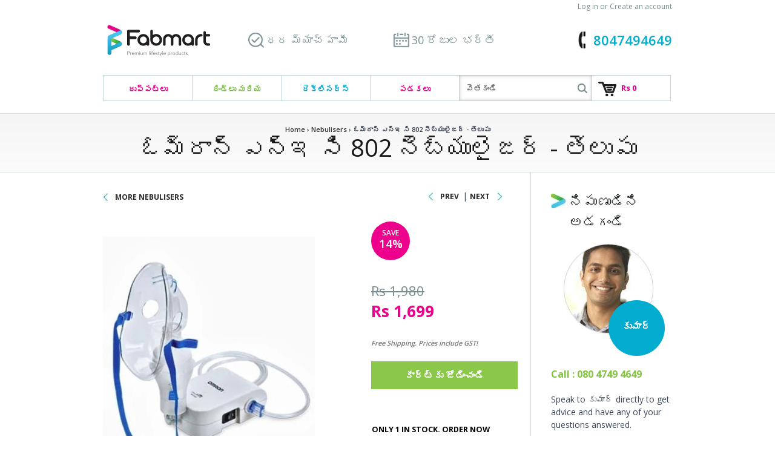

--- FILE ---
content_type: text/html; charset=utf-8
request_url: https://www.fabmart.com/te/collections/nebulisers/products/omron-ne-c802-nebulizer-white
body_size: 21404
content:
<!doctype html>
<!--[if lt IE 7]><html class="no-js lt-ie9 lt-ie8 lt-ie7" lang="en"> <![endif]-->
<!--[if IE 7]><html class="no-js lt-ie9 lt-ie8" lang="en"> <![endif]-->
<!--[if IE 8]><html class="no-js lt-ie9" lang="en"> <![endif]-->
<!--[if IE 9 ]><html class="ie9 no-js"> <![endif]-->
<!--[if IE 10 ]><html class="ie10 no-js"> <![endif]-->
<!--[if !(IE)]><!--> <html class="no-js"> <!--<![endif]-->  
<head>

  <meta name="p:domain_verify" content="cfb265b449ad4ce18fa5ad5e49ae9abd"/> 
  <meta name="msvalidate.01" content="BD2B347DDC0F6C16AB1FE45BBCCC10D4" />
  <meta name="facebook-domain-verification" content="yqzhq97pfo5szz1nlk7u969byyaaih" />
  <meta charset="utf-8">
  <meta http-equiv="X-UA-Compatible" content="IE=edge,chrome=1"> 
  
     
     
     
  <title>కొనండి ఓమ్రాన్ ఎన్ఇ సి 802 నెబ్యులైజర్ - భారతదేశంలో వైట్ ఆన్‌లైన్. ఉత్తమ ధరలు, ఉచిత షిప్పింగ్</title>
  
  
  

  
     
     
    <meta name="description" content="ఓమ్రాన్ ఎన్ఇ సి 802 నెబ్యులైజర్ కొనండి - భారతదేశంలో వైట్ ఆన్‌లైన్. మరిన్ని నెబ్యులైజర్లు, నెబ్యులైజేషన్ యంత్రాలు, ఉత్తమ ధరలకు నెబ్యులైజింగ్ యంత్రాలు. ఉచిత షిప్పింగ్. సమీక్షలు" />
  
  
  

 
  
  <link rel="canonical" href="https://www.fabmart.com/te/products/omron-ne-c802-nebulizer-white" />
   
  <!-- Mobile Specific Metas
  ================================================== -->
  <meta name="viewport" content="width=device-width, initial-scale=1, maximum-scale=1">

  <!-- CSS
  ================================================== -->

  <link href="//www.fabmart.com/cdn/shop/t/64/assets/theme-min.css?v=9203699681140373771697101563" rel="stylesheet" type="text/css" media="all" />
  <link href='https://fonts.googleapis.com/css?family=Open+Sans:400,600,300,700' rel='stylesheet' type='text/css'>

  <!--[if lt IE 9]>
    <script src="//html5shim.googlecode.com/svn/trunk/html5.js"></script>
  <![endif]-->

  <!-- Favicons
  ================================================== -->
  <link rel="shortcut icon" href="//www.fabmart.com/cdn/shop/t/64/assets/favicon.ico?v=161027031999671277481589120246">
  <link rel="apple-touch-icon" href="//www.fabmart.com/cdn/shop/t/64/assets/apple-touch-icon.png?v=100031803276628142631589120108">
  <link rel="apple-touch-icon" sizes="72x72" href="//www.fabmart.com/cdn/shop/t/64/assets/apple-touch-icon-72x72.png?v=16478597045943543961589120107">
  <link rel="apple-touch-icon" sizes="114x114" href="//www.fabmart.com/cdn/shop/t/64/assets/apple-touch-icon-114x114.png?v=2127060035688877651589120106">
  

  



<script>window.performance && window.performance.mark && window.performance.mark('shopify.content_for_header.start');</script><meta id="shopify-digital-wallet" name="shopify-digital-wallet" content="/1572122/digital_wallets/dialog">
<link rel="alternate" hreflang="x-default" href="https://www.fabmart.com/products/omron-ne-c802-nebulizer-white">
<link rel="alternate" hreflang="en" href="https://www.fabmart.com/products/omron-ne-c802-nebulizer-white">
<link rel="alternate" hreflang="hi" href="https://www.fabmart.com/hi/products/omron-ne-c802-nebulizer-white">
<link rel="alternate" hreflang="te" href="https://www.fabmart.com/te/products/omron-ne-c802-nebulizer-white">
<link rel="alternate" hreflang="kn" href="https://www.fabmart.com/kn/products/omron-ne-c802-nebulizer-white">
<link rel="alternate" hreflang="ml" href="https://www.fabmart.com/ml/products/omron-ne-c802-nebulizer-white">
<link rel="alternate" hreflang="ta" href="https://www.fabmart.com/ta/products/omron-ne-c802-nebulizer-white">
<link rel="alternate" type="application/json+oembed" href="https://www.fabmart.com/te/products/omron-ne-c802-nebulizer-white.oembed">
<script async="async" src="/checkouts/internal/preloads.js?locale=te-IN"></script>
<script id="shopify-features" type="application/json">{"accessToken":"5c6ef48d459a73a5b9d4c91bb1c5a84b","betas":["rich-media-storefront-analytics"],"domain":"www.fabmart.com","predictiveSearch":true,"shopId":1572122,"locale":"en"}</script>
<script>var Shopify = Shopify || {};
Shopify.shop = "mrpl.myshopify.com";
Shopify.locale = "te";
Shopify.currency = {"active":"INR","rate":"1.0"};
Shopify.country = "IN";
Shopify.theme = {"name":"Optimised 10\/05\/20","id":82032820299,"schema_name":null,"schema_version":null,"theme_store_id":null,"role":"main"};
Shopify.theme.handle = "null";
Shopify.theme.style = {"id":null,"handle":null};
Shopify.cdnHost = "www.fabmart.com/cdn";
Shopify.routes = Shopify.routes || {};
Shopify.routes.root = "/te/";</script>
<script type="module">!function(o){(o.Shopify=o.Shopify||{}).modules=!0}(window);</script>
<script>!function(o){function n(){var o=[];function n(){o.push(Array.prototype.slice.apply(arguments))}return n.q=o,n}var t=o.Shopify=o.Shopify||{};t.loadFeatures=n(),t.autoloadFeatures=n()}(window);</script>
<script id="shop-js-analytics" type="application/json">{"pageType":"product"}</script>
<script defer="defer" async type="module" src="//www.fabmart.com/cdn/shopifycloud/shop-js/modules/v2/client.init-shop-cart-sync_BT-GjEfc.en.esm.js"></script>
<script defer="defer" async type="module" src="//www.fabmart.com/cdn/shopifycloud/shop-js/modules/v2/chunk.common_D58fp_Oc.esm.js"></script>
<script defer="defer" async type="module" src="//www.fabmart.com/cdn/shopifycloud/shop-js/modules/v2/chunk.modal_xMitdFEc.esm.js"></script>
<script type="module">
  await import("//www.fabmart.com/cdn/shopifycloud/shop-js/modules/v2/client.init-shop-cart-sync_BT-GjEfc.en.esm.js");
await import("//www.fabmart.com/cdn/shopifycloud/shop-js/modules/v2/chunk.common_D58fp_Oc.esm.js");
await import("//www.fabmart.com/cdn/shopifycloud/shop-js/modules/v2/chunk.modal_xMitdFEc.esm.js");

  window.Shopify.SignInWithShop?.initShopCartSync?.({"fedCMEnabled":true,"windoidEnabled":true});

</script>
<script id="__st">var __st={"a":1572122,"offset":19800,"reqid":"6110eeb1-c662-4f5d-97ac-812a0d1655a3-1769108679","pageurl":"www.fabmart.com\/te\/collections\/nebulisers\/products\/omron-ne-c802-nebulizer-white","u":"943d61fa60e9","p":"product","rtyp":"product","rid":375345864};</script>
<script>window.ShopifyPaypalV4VisibilityTracking = true;</script>
<script id="captcha-bootstrap">!function(){'use strict';const t='contact',e='account',n='new_comment',o=[[t,t],['blogs',n],['comments',n],[t,'customer']],c=[[e,'customer_login'],[e,'guest_login'],[e,'recover_customer_password'],[e,'create_customer']],r=t=>t.map((([t,e])=>`form[action*='/${t}']:not([data-nocaptcha='true']) input[name='form_type'][value='${e}']`)).join(','),a=t=>()=>t?[...document.querySelectorAll(t)].map((t=>t.form)):[];function s(){const t=[...o],e=r(t);return a(e)}const i='password',u='form_key',d=['recaptcha-v3-token','g-recaptcha-response','h-captcha-response',i],f=()=>{try{return window.sessionStorage}catch{return}},m='__shopify_v',_=t=>t.elements[u];function p(t,e,n=!1){try{const o=window.sessionStorage,c=JSON.parse(o.getItem(e)),{data:r}=function(t){const{data:e,action:n}=t;return t[m]||n?{data:e,action:n}:{data:t,action:n}}(c);for(const[e,n]of Object.entries(r))t.elements[e]&&(t.elements[e].value=n);n&&o.removeItem(e)}catch(o){console.error('form repopulation failed',{error:o})}}const l='form_type',E='cptcha';function T(t){t.dataset[E]=!0}const w=window,h=w.document,L='Shopify',v='ce_forms',y='captcha';let A=!1;((t,e)=>{const n=(g='f06e6c50-85a8-45c8-87d0-21a2b65856fe',I='https://cdn.shopify.com/shopifycloud/storefront-forms-hcaptcha/ce_storefront_forms_captcha_hcaptcha.v1.5.2.iife.js',D={infoText:'Protected by hCaptcha',privacyText:'Privacy',termsText:'Terms'},(t,e,n)=>{const o=w[L][v],c=o.bindForm;if(c)return c(t,g,e,D).then(n);var r;o.q.push([[t,g,e,D],n]),r=I,A||(h.body.append(Object.assign(h.createElement('script'),{id:'captcha-provider',async:!0,src:r})),A=!0)});var g,I,D;w[L]=w[L]||{},w[L][v]=w[L][v]||{},w[L][v].q=[],w[L][y]=w[L][y]||{},w[L][y].protect=function(t,e){n(t,void 0,e),T(t)},Object.freeze(w[L][y]),function(t,e,n,w,h,L){const[v,y,A,g]=function(t,e,n){const i=e?o:[],u=t?c:[],d=[...i,...u],f=r(d),m=r(i),_=r(d.filter((([t,e])=>n.includes(e))));return[a(f),a(m),a(_),s()]}(w,h,L),I=t=>{const e=t.target;return e instanceof HTMLFormElement?e:e&&e.form},D=t=>v().includes(t);t.addEventListener('submit',(t=>{const e=I(t);if(!e)return;const n=D(e)&&!e.dataset.hcaptchaBound&&!e.dataset.recaptchaBound,o=_(e),c=g().includes(e)&&(!o||!o.value);(n||c)&&t.preventDefault(),c&&!n&&(function(t){try{if(!f())return;!function(t){const e=f();if(!e)return;const n=_(t);if(!n)return;const o=n.value;o&&e.removeItem(o)}(t);const e=Array.from(Array(32),(()=>Math.random().toString(36)[2])).join('');!function(t,e){_(t)||t.append(Object.assign(document.createElement('input'),{type:'hidden',name:u})),t.elements[u].value=e}(t,e),function(t,e){const n=f();if(!n)return;const o=[...t.querySelectorAll(`input[type='${i}']`)].map((({name:t})=>t)),c=[...d,...o],r={};for(const[a,s]of new FormData(t).entries())c.includes(a)||(r[a]=s);n.setItem(e,JSON.stringify({[m]:1,action:t.action,data:r}))}(t,e)}catch(e){console.error('failed to persist form',e)}}(e),e.submit())}));const S=(t,e)=>{t&&!t.dataset[E]&&(n(t,e.some((e=>e===t))),T(t))};for(const o of['focusin','change'])t.addEventListener(o,(t=>{const e=I(t);D(e)&&S(e,y())}));const B=e.get('form_key'),M=e.get(l),P=B&&M;t.addEventListener('DOMContentLoaded',(()=>{const t=y();if(P)for(const e of t)e.elements[l].value===M&&p(e,B);[...new Set([...A(),...v().filter((t=>'true'===t.dataset.shopifyCaptcha))])].forEach((e=>S(e,t)))}))}(h,new URLSearchParams(w.location.search),n,t,e,['guest_login'])})(!0,!0)}();</script>
<script integrity="sha256-4kQ18oKyAcykRKYeNunJcIwy7WH5gtpwJnB7kiuLZ1E=" data-source-attribution="shopify.loadfeatures" defer="defer" src="//www.fabmart.com/cdn/shopifycloud/storefront/assets/storefront/load_feature-a0a9edcb.js" crossorigin="anonymous"></script>
<script data-source-attribution="shopify.dynamic_checkout.dynamic.init">var Shopify=Shopify||{};Shopify.PaymentButton=Shopify.PaymentButton||{isStorefrontPortableWallets:!0,init:function(){window.Shopify.PaymentButton.init=function(){};var t=document.createElement("script");t.src="https://www.fabmart.com/cdn/shopifycloud/portable-wallets/latest/portable-wallets.en.js",t.type="module",document.head.appendChild(t)}};
</script>
<script data-source-attribution="shopify.dynamic_checkout.buyer_consent">
  function portableWalletsHideBuyerConsent(e){var t=document.getElementById("shopify-buyer-consent"),n=document.getElementById("shopify-subscription-policy-button");t&&n&&(t.classList.add("hidden"),t.setAttribute("aria-hidden","true"),n.removeEventListener("click",e))}function portableWalletsShowBuyerConsent(e){var t=document.getElementById("shopify-buyer-consent"),n=document.getElementById("shopify-subscription-policy-button");t&&n&&(t.classList.remove("hidden"),t.removeAttribute("aria-hidden"),n.addEventListener("click",e))}window.Shopify?.PaymentButton&&(window.Shopify.PaymentButton.hideBuyerConsent=portableWalletsHideBuyerConsent,window.Shopify.PaymentButton.showBuyerConsent=portableWalletsShowBuyerConsent);
</script>
<script data-source-attribution="shopify.dynamic_checkout.cart.bootstrap">document.addEventListener("DOMContentLoaded",(function(){function t(){return document.querySelector("shopify-accelerated-checkout-cart, shopify-accelerated-checkout")}if(t())Shopify.PaymentButton.init();else{new MutationObserver((function(e,n){t()&&(Shopify.PaymentButton.init(),n.disconnect())})).observe(document.body,{childList:!0,subtree:!0})}}));
</script>

<script>window.performance && window.performance.mark && window.performance.mark('shopify.content_for_header.end');</script>


  <!--[if lt IE 9]>
  <script src="//html5shiv.googlecode.com/svn/trunk/html5.js" type="text/javascript"></script>
  <![endif]-->

  
  
  <!--[if lt IE 8]>
  <script src="//www.fabmart.com/cdn/shop/t/64/assets/json2.js?v=3336" type="text/javascript"></script>
  <![endif]-->

  

  <script src="//www.fabmart.com/cdn/shopifycloud/storefront/assets/themes_support/option_selection-b017cd28.js" type="text/javascript"></script>
  

  <script src="//ajax.googleapis.com/ajax/libs/jquery/1.10.2/jquery.min.js"></script>
  <script src="//www.fabmart.com/cdn/shop/t/64/assets/jquery.flexslider-min.js?v=115375351065570395031589120264" type="text/javascript"></script>
  <script src="//www.fabmart.com/cdn/shop/t/64/assets/jQuery.theme-min.js?v=96638050805684424711589120349" type="text/javascript"></script>

  <!-- PWA ‑ iOS & Android Mobile App APP SETUP START -->
  <script src='https://sppwa.s3.amazonaws.com/pwafiles/installpwa_js.min.js'></script> 
   <!-- PWA ‑ iOS & Android Mobile App APP SETUP END -->

  <script type="text/javascript">
  Shopify.money_format = "Rs {{amount}}";
  Shopify.currency = "INR";
  /* $(function(){
  var open = false;
  $("nav li.drop-included").on({
    mouseenter: function () {
        open = true;
        $('div.page-title').fadeTo(100,.2);
        $('section.slider').fadeTo(100,.2);
        $('body > .container').fadeTo(100,.2);
    },
    mouseleave: function () {
        open = false;
        setTimeout(function() {
          if (!open) {
            $('div.page-title').fadeTo(500,1);
            $('section.slider').fadeTo(500,1);
            $('body > .container').fadeTo(500,1);
          }
        }, 100);
    }
  });
  }); */
  </script>


<link href="https://monorail-edge.shopifysvc.com" rel="dns-prefetch">
<script>(function(){if ("sendBeacon" in navigator && "performance" in window) {try {var session_token_from_headers = performance.getEntriesByType('navigation')[0].serverTiming.find(x => x.name == '_s').description;} catch {var session_token_from_headers = undefined;}var session_cookie_matches = document.cookie.match(/_shopify_s=([^;]*)/);var session_token_from_cookie = session_cookie_matches && session_cookie_matches.length === 2 ? session_cookie_matches[1] : "";var session_token = session_token_from_headers || session_token_from_cookie || "";function handle_abandonment_event(e) {var entries = performance.getEntries().filter(function(entry) {return /monorail-edge.shopifysvc.com/.test(entry.name);});if (!window.abandonment_tracked && entries.length === 0) {window.abandonment_tracked = true;var currentMs = Date.now();var navigation_start = performance.timing.navigationStart;var payload = {shop_id: 1572122,url: window.location.href,navigation_start,duration: currentMs - navigation_start,session_token,page_type: "product"};window.navigator.sendBeacon("https://monorail-edge.shopifysvc.com/v1/produce", JSON.stringify({schema_id: "online_store_buyer_site_abandonment/1.1",payload: payload,metadata: {event_created_at_ms: currentMs,event_sent_at_ms: currentMs}}));}}window.addEventListener('pagehide', handle_abandonment_event);}}());</script>
<script id="web-pixels-manager-setup">(function e(e,d,r,n,o){if(void 0===o&&(o={}),!Boolean(null===(a=null===(i=window.Shopify)||void 0===i?void 0:i.analytics)||void 0===a?void 0:a.replayQueue)){var i,a;window.Shopify=window.Shopify||{};var t=window.Shopify;t.analytics=t.analytics||{};var s=t.analytics;s.replayQueue=[],s.publish=function(e,d,r){return s.replayQueue.push([e,d,r]),!0};try{self.performance.mark("wpm:start")}catch(e){}var l=function(){var e={modern:/Edge?\/(1{2}[4-9]|1[2-9]\d|[2-9]\d{2}|\d{4,})\.\d+(\.\d+|)|Firefox\/(1{2}[4-9]|1[2-9]\d|[2-9]\d{2}|\d{4,})\.\d+(\.\d+|)|Chrom(ium|e)\/(9{2}|\d{3,})\.\d+(\.\d+|)|(Maci|X1{2}).+ Version\/(15\.\d+|(1[6-9]|[2-9]\d|\d{3,})\.\d+)([,.]\d+|)( \(\w+\)|)( Mobile\/\w+|) Safari\/|Chrome.+OPR\/(9{2}|\d{3,})\.\d+\.\d+|(CPU[ +]OS|iPhone[ +]OS|CPU[ +]iPhone|CPU IPhone OS|CPU iPad OS)[ +]+(15[._]\d+|(1[6-9]|[2-9]\d|\d{3,})[._]\d+)([._]\d+|)|Android:?[ /-](13[3-9]|1[4-9]\d|[2-9]\d{2}|\d{4,})(\.\d+|)(\.\d+|)|Android.+Firefox\/(13[5-9]|1[4-9]\d|[2-9]\d{2}|\d{4,})\.\d+(\.\d+|)|Android.+Chrom(ium|e)\/(13[3-9]|1[4-9]\d|[2-9]\d{2}|\d{4,})\.\d+(\.\d+|)|SamsungBrowser\/([2-9]\d|\d{3,})\.\d+/,legacy:/Edge?\/(1[6-9]|[2-9]\d|\d{3,})\.\d+(\.\d+|)|Firefox\/(5[4-9]|[6-9]\d|\d{3,})\.\d+(\.\d+|)|Chrom(ium|e)\/(5[1-9]|[6-9]\d|\d{3,})\.\d+(\.\d+|)([\d.]+$|.*Safari\/(?![\d.]+ Edge\/[\d.]+$))|(Maci|X1{2}).+ Version\/(10\.\d+|(1[1-9]|[2-9]\d|\d{3,})\.\d+)([,.]\d+|)( \(\w+\)|)( Mobile\/\w+|) Safari\/|Chrome.+OPR\/(3[89]|[4-9]\d|\d{3,})\.\d+\.\d+|(CPU[ +]OS|iPhone[ +]OS|CPU[ +]iPhone|CPU IPhone OS|CPU iPad OS)[ +]+(10[._]\d+|(1[1-9]|[2-9]\d|\d{3,})[._]\d+)([._]\d+|)|Android:?[ /-](13[3-9]|1[4-9]\d|[2-9]\d{2}|\d{4,})(\.\d+|)(\.\d+|)|Mobile Safari.+OPR\/([89]\d|\d{3,})\.\d+\.\d+|Android.+Firefox\/(13[5-9]|1[4-9]\d|[2-9]\d{2}|\d{4,})\.\d+(\.\d+|)|Android.+Chrom(ium|e)\/(13[3-9]|1[4-9]\d|[2-9]\d{2}|\d{4,})\.\d+(\.\d+|)|Android.+(UC? ?Browser|UCWEB|U3)[ /]?(15\.([5-9]|\d{2,})|(1[6-9]|[2-9]\d|\d{3,})\.\d+)\.\d+|SamsungBrowser\/(5\.\d+|([6-9]|\d{2,})\.\d+)|Android.+MQ{2}Browser\/(14(\.(9|\d{2,})|)|(1[5-9]|[2-9]\d|\d{3,})(\.\d+|))(\.\d+|)|K[Aa][Ii]OS\/(3\.\d+|([4-9]|\d{2,})\.\d+)(\.\d+|)/},d=e.modern,r=e.legacy,n=navigator.userAgent;return n.match(d)?"modern":n.match(r)?"legacy":"unknown"}(),u="modern"===l?"modern":"legacy",c=(null!=n?n:{modern:"",legacy:""})[u],f=function(e){return[e.baseUrl,"/wpm","/b",e.hashVersion,"modern"===e.buildTarget?"m":"l",".js"].join("")}({baseUrl:d,hashVersion:r,buildTarget:u}),m=function(e){var d=e.version,r=e.bundleTarget,n=e.surface,o=e.pageUrl,i=e.monorailEndpoint;return{emit:function(e){var a=e.status,t=e.errorMsg,s=(new Date).getTime(),l=JSON.stringify({metadata:{event_sent_at_ms:s},events:[{schema_id:"web_pixels_manager_load/3.1",payload:{version:d,bundle_target:r,page_url:o,status:a,surface:n,error_msg:t},metadata:{event_created_at_ms:s}}]});if(!i)return console&&console.warn&&console.warn("[Web Pixels Manager] No Monorail endpoint provided, skipping logging."),!1;try{return self.navigator.sendBeacon.bind(self.navigator)(i,l)}catch(e){}var u=new XMLHttpRequest;try{return u.open("POST",i,!0),u.setRequestHeader("Content-Type","text/plain"),u.send(l),!0}catch(e){return console&&console.warn&&console.warn("[Web Pixels Manager] Got an unhandled error while logging to Monorail."),!1}}}}({version:r,bundleTarget:l,surface:e.surface,pageUrl:self.location.href,monorailEndpoint:e.monorailEndpoint});try{o.browserTarget=l,function(e){var d=e.src,r=e.async,n=void 0===r||r,o=e.onload,i=e.onerror,a=e.sri,t=e.scriptDataAttributes,s=void 0===t?{}:t,l=document.createElement("script"),u=document.querySelector("head"),c=document.querySelector("body");if(l.async=n,l.src=d,a&&(l.integrity=a,l.crossOrigin="anonymous"),s)for(var f in s)if(Object.prototype.hasOwnProperty.call(s,f))try{l.dataset[f]=s[f]}catch(e){}if(o&&l.addEventListener("load",o),i&&l.addEventListener("error",i),u)u.appendChild(l);else{if(!c)throw new Error("Did not find a head or body element to append the script");c.appendChild(l)}}({src:f,async:!0,onload:function(){if(!function(){var e,d;return Boolean(null===(d=null===(e=window.Shopify)||void 0===e?void 0:e.analytics)||void 0===d?void 0:d.initialized)}()){var d=window.webPixelsManager.init(e)||void 0;if(d){var r=window.Shopify.analytics;r.replayQueue.forEach((function(e){var r=e[0],n=e[1],o=e[2];d.publishCustomEvent(r,n,o)})),r.replayQueue=[],r.publish=d.publishCustomEvent,r.visitor=d.visitor,r.initialized=!0}}},onerror:function(){return m.emit({status:"failed",errorMsg:"".concat(f," has failed to load")})},sri:function(e){var d=/^sha384-[A-Za-z0-9+/=]+$/;return"string"==typeof e&&d.test(e)}(c)?c:"",scriptDataAttributes:o}),m.emit({status:"loading"})}catch(e){m.emit({status:"failed",errorMsg:(null==e?void 0:e.message)||"Unknown error"})}}})({shopId: 1572122,storefrontBaseUrl: "https://www.fabmart.com",extensionsBaseUrl: "https://extensions.shopifycdn.com/cdn/shopifycloud/web-pixels-manager",monorailEndpoint: "https://monorail-edge.shopifysvc.com/unstable/produce_batch",surface: "storefront-renderer",enabledBetaFlags: ["2dca8a86"],webPixelsConfigList: [{"id":"132153658","eventPayloadVersion":"v1","runtimeContext":"LAX","scriptVersion":"1","type":"CUSTOM","privacyPurposes":["MARKETING"],"name":"Meta pixel (migrated)"},{"id":"shopify-app-pixel","configuration":"{}","eventPayloadVersion":"v1","runtimeContext":"STRICT","scriptVersion":"0450","apiClientId":"shopify-pixel","type":"APP","privacyPurposes":["ANALYTICS","MARKETING"]},{"id":"shopify-custom-pixel","eventPayloadVersion":"v1","runtimeContext":"LAX","scriptVersion":"0450","apiClientId":"shopify-pixel","type":"CUSTOM","privacyPurposes":["ANALYTICS","MARKETING"]}],isMerchantRequest: false,initData: {"shop":{"name":"Fabmart.com","paymentSettings":{"currencyCode":"INR"},"myshopifyDomain":"mrpl.myshopify.com","countryCode":"IN","storefrontUrl":"https:\/\/www.fabmart.com\/te"},"customer":null,"cart":null,"checkout":null,"productVariants":[{"price":{"amount":1699.0,"currencyCode":"INR"},"product":{"title":"ఓమ్రాన్ ఎన్ఇ సి 802 నెబ్యులైజర్ - తెలుపు","vendor":"Omron","id":"375345864","untranslatedTitle":"ఓమ్రాన్ ఎన్ఇ సి 802 నెబ్యులైజర్ - తెలుపు","url":"\/te\/products\/omron-ne-c802-nebulizer-white","type":"Nebulisers"},"id":"982116588","image":{"src":"\/\/www.fabmart.com\/cdn\/shop\/products\/nebulisers-omron-ne-c802-nebulizer-white-1.jpeg?v=1476774153"},"sku":null,"title":"Default Title","untranslatedTitle":"Default Title"}],"purchasingCompany":null},},"https://www.fabmart.com/cdn","fcfee988w5aeb613cpc8e4bc33m6693e112",{"modern":"","legacy":""},{"shopId":"1572122","storefrontBaseUrl":"https:\/\/www.fabmart.com","extensionBaseUrl":"https:\/\/extensions.shopifycdn.com\/cdn\/shopifycloud\/web-pixels-manager","surface":"storefront-renderer","enabledBetaFlags":"[\"2dca8a86\"]","isMerchantRequest":"false","hashVersion":"fcfee988w5aeb613cpc8e4bc33m6693e112","publish":"custom","events":"[[\"page_viewed\",{}],[\"product_viewed\",{\"productVariant\":{\"price\":{\"amount\":1699.0,\"currencyCode\":\"INR\"},\"product\":{\"title\":\"ఓమ్రాన్ ఎన్ఇ సి 802 నెబ్యులైజర్ - తెలుపు\",\"vendor\":\"Omron\",\"id\":\"375345864\",\"untranslatedTitle\":\"ఓమ్రాన్ ఎన్ఇ సి 802 నెబ్యులైజర్ - తెలుపు\",\"url\":\"\/te\/products\/omron-ne-c802-nebulizer-white\",\"type\":\"Nebulisers\"},\"id\":\"982116588\",\"image\":{\"src\":\"\/\/www.fabmart.com\/cdn\/shop\/products\/nebulisers-omron-ne-c802-nebulizer-white-1.jpeg?v=1476774153\"},\"sku\":null,\"title\":\"Default Title\",\"untranslatedTitle\":\"Default Title\"}}]]"});</script><script>
  window.ShopifyAnalytics = window.ShopifyAnalytics || {};
  window.ShopifyAnalytics.meta = window.ShopifyAnalytics.meta || {};
  window.ShopifyAnalytics.meta.currency = 'INR';
  var meta = {"product":{"id":375345864,"gid":"gid:\/\/shopify\/Product\/375345864","vendor":"Omron","type":"Nebulisers","handle":"omron-ne-c802-nebulizer-white","variants":[{"id":982116588,"price":169900,"name":"ఓమ్రాన్ ఎన్ఇ సి 802 నెబ్యులైజర్ - తెలుపు","public_title":null,"sku":null}],"remote":false},"page":{"pageType":"product","resourceType":"product","resourceId":375345864,"requestId":"6110eeb1-c662-4f5d-97ac-812a0d1655a3-1769108679"}};
  for (var attr in meta) {
    window.ShopifyAnalytics.meta[attr] = meta[attr];
  }
</script>
<script class="analytics">
  (function () {
    var customDocumentWrite = function(content) {
      var jquery = null;

      if (window.jQuery) {
        jquery = window.jQuery;
      } else if (window.Checkout && window.Checkout.$) {
        jquery = window.Checkout.$;
      }

      if (jquery) {
        jquery('body').append(content);
      }
    };

    var hasLoggedConversion = function(token) {
      if (token) {
        return document.cookie.indexOf('loggedConversion=' + token) !== -1;
      }
      return false;
    }

    var setCookieIfConversion = function(token) {
      if (token) {
        var twoMonthsFromNow = new Date(Date.now());
        twoMonthsFromNow.setMonth(twoMonthsFromNow.getMonth() + 2);

        document.cookie = 'loggedConversion=' + token + '; expires=' + twoMonthsFromNow;
      }
    }

    var trekkie = window.ShopifyAnalytics.lib = window.trekkie = window.trekkie || [];
    if (trekkie.integrations) {
      return;
    }
    trekkie.methods = [
      'identify',
      'page',
      'ready',
      'track',
      'trackForm',
      'trackLink'
    ];
    trekkie.factory = function(method) {
      return function() {
        var args = Array.prototype.slice.call(arguments);
        args.unshift(method);
        trekkie.push(args);
        return trekkie;
      };
    };
    for (var i = 0; i < trekkie.methods.length; i++) {
      var key = trekkie.methods[i];
      trekkie[key] = trekkie.factory(key);
    }
    trekkie.load = function(config) {
      trekkie.config = config || {};
      trekkie.config.initialDocumentCookie = document.cookie;
      var first = document.getElementsByTagName('script')[0];
      var script = document.createElement('script');
      script.type = 'text/javascript';
      script.onerror = function(e) {
        var scriptFallback = document.createElement('script');
        scriptFallback.type = 'text/javascript';
        scriptFallback.onerror = function(error) {
                var Monorail = {
      produce: function produce(monorailDomain, schemaId, payload) {
        var currentMs = new Date().getTime();
        var event = {
          schema_id: schemaId,
          payload: payload,
          metadata: {
            event_created_at_ms: currentMs,
            event_sent_at_ms: currentMs
          }
        };
        return Monorail.sendRequest("https://" + monorailDomain + "/v1/produce", JSON.stringify(event));
      },
      sendRequest: function sendRequest(endpointUrl, payload) {
        // Try the sendBeacon API
        if (window && window.navigator && typeof window.navigator.sendBeacon === 'function' && typeof window.Blob === 'function' && !Monorail.isIos12()) {
          var blobData = new window.Blob([payload], {
            type: 'text/plain'
          });

          if (window.navigator.sendBeacon(endpointUrl, blobData)) {
            return true;
          } // sendBeacon was not successful

        } // XHR beacon

        var xhr = new XMLHttpRequest();

        try {
          xhr.open('POST', endpointUrl);
          xhr.setRequestHeader('Content-Type', 'text/plain');
          xhr.send(payload);
        } catch (e) {
          console.log(e);
        }

        return false;
      },
      isIos12: function isIos12() {
        return window.navigator.userAgent.lastIndexOf('iPhone; CPU iPhone OS 12_') !== -1 || window.navigator.userAgent.lastIndexOf('iPad; CPU OS 12_') !== -1;
      }
    };
    Monorail.produce('monorail-edge.shopifysvc.com',
      'trekkie_storefront_load_errors/1.1',
      {shop_id: 1572122,
      theme_id: 82032820299,
      app_name: "storefront",
      context_url: window.location.href,
      source_url: "//www.fabmart.com/cdn/s/trekkie.storefront.46a754ac07d08c656eb845cfbf513dd9a18d4ced.min.js"});

        };
        scriptFallback.async = true;
        scriptFallback.src = '//www.fabmart.com/cdn/s/trekkie.storefront.46a754ac07d08c656eb845cfbf513dd9a18d4ced.min.js';
        first.parentNode.insertBefore(scriptFallback, first);
      };
      script.async = true;
      script.src = '//www.fabmart.com/cdn/s/trekkie.storefront.46a754ac07d08c656eb845cfbf513dd9a18d4ced.min.js';
      first.parentNode.insertBefore(script, first);
    };
    trekkie.load(
      {"Trekkie":{"appName":"storefront","development":false,"defaultAttributes":{"shopId":1572122,"isMerchantRequest":null,"themeId":82032820299,"themeCityHash":"9753228295780893420","contentLanguage":"te","currency":"INR","eventMetadataId":"5cf7315e-ac8f-4d3d-8a45-7bd18896c26d"},"isServerSideCookieWritingEnabled":true,"monorailRegion":"shop_domain","enabledBetaFlags":["65f19447"]},"Session Attribution":{},"S2S":{"facebookCapiEnabled":false,"source":"trekkie-storefront-renderer","apiClientId":580111}}
    );

    var loaded = false;
    trekkie.ready(function() {
      if (loaded) return;
      loaded = true;

      window.ShopifyAnalytics.lib = window.trekkie;

      var originalDocumentWrite = document.write;
      document.write = customDocumentWrite;
      try { window.ShopifyAnalytics.merchantGoogleAnalytics.call(this); } catch(error) {};
      document.write = originalDocumentWrite;

      window.ShopifyAnalytics.lib.page(null,{"pageType":"product","resourceType":"product","resourceId":375345864,"requestId":"6110eeb1-c662-4f5d-97ac-812a0d1655a3-1769108679","shopifyEmitted":true});

      var match = window.location.pathname.match(/checkouts\/(.+)\/(thank_you|post_purchase)/)
      var token = match? match[1]: undefined;
      if (!hasLoggedConversion(token)) {
        setCookieIfConversion(token);
        window.ShopifyAnalytics.lib.track("Viewed Product",{"currency":"INR","variantId":982116588,"productId":375345864,"productGid":"gid:\/\/shopify\/Product\/375345864","name":"ఓమ్రాన్ ఎన్ఇ సి 802 నెబ్యులైజర్ - తెలుపు","price":"1699.00","sku":null,"brand":"Omron","variant":null,"category":"Nebulisers","nonInteraction":true,"remote":false},undefined,undefined,{"shopifyEmitted":true});
      window.ShopifyAnalytics.lib.track("monorail:\/\/trekkie_storefront_viewed_product\/1.1",{"currency":"INR","variantId":982116588,"productId":375345864,"productGid":"gid:\/\/shopify\/Product\/375345864","name":"ఓమ్రాన్ ఎన్ఇ సి 802 నెబ్యులైజర్ - తెలుపు","price":"1699.00","sku":null,"brand":"Omron","variant":null,"category":"Nebulisers","nonInteraction":true,"remote":false,"referer":"https:\/\/www.fabmart.com\/te\/collections\/nebulisers\/products\/omron-ne-c802-nebulizer-white"});
      }
    });


        var eventsListenerScript = document.createElement('script');
        eventsListenerScript.async = true;
        eventsListenerScript.src = "//www.fabmart.com/cdn/shopifycloud/storefront/assets/shop_events_listener-3da45d37.js";
        document.getElementsByTagName('head')[0].appendChild(eventsListenerScript);

})();</script>
<script
  defer
  src="https://www.fabmart.com/cdn/shopifycloud/perf-kit/shopify-perf-kit-3.0.4.min.js"
  data-application="storefront-renderer"
  data-shop-id="1572122"
  data-render-region="gcp-us-central1"
  data-page-type="product"
  data-theme-instance-id="82032820299"
  data-theme-name=""
  data-theme-version=""
  data-monorail-region="shop_domain"
  data-resource-timing-sampling-rate="10"
  data-shs="true"
  data-shs-beacon="true"
  data-shs-export-with-fetch="true"
  data-shs-logs-sample-rate="1"
  data-shs-beacon-endpoint="https://www.fabmart.com/api/collect"
></script>
 <body id="title-802" class="template-product" >
<div id="slide-nav">      <nav class="accordion">
        <ul id="link-change1"  class="four-links" >

          
          <!-- START SEARCH -->
          <li class="mobile-search">
            <form action="/search" method="get" class="search-form" role="search">
              <input name="q" type="text" id="search-field" class="search-field" placeholder="వెతకండి" />
              <input type="hidden" name="type" value="product" />
              <input type="submit" id="search-submit" class="search-submit" value="" />
            </form>            
          </li>
          <!-- END SEARCH -->
          <!-- START CART -->
          <li class="mobile-xcart"><a href="/cart">Rs 0</a></li>
          <!-- END CART -->
          

          
          <li class="electronics drop-included">
            <a href="#">దుప్పట్లు</a>

             
            
            
             <div class="dropdown first">
              
              <!-- START DROP-COLUMN -->
              <div class="drop-column">
                
               <strong class="upper">రకం ద్వారా దుప్పట్లు</strong>
                
                <ul>
                  
                    
                    <li><a href="/te/collections/memory-foam-mattresses">మెమరీ ఫోమ్ దుప్పట్లు</a></li>
                    
                    
                  
                    
                    <li><a href="/te/collections/pocket-spring-mattresses">పాకెట్ స్ప్రింగ్ దుప్పట్లు</a></li>
                    
                    
                  
                    
                    <li><a href="/te/collections/bonnell-spring-mattresses">బోన్నెల్ వసంత దుప్పట్లు</a></li>
                    
                    
                  
                    
                    <li><a href="/te/collections/latex-foam-mattresses">లేటెక్స్ ఫోమ్ పరుపులు</a></li>
                    
                    
                  
                    
                    <li><a href="/te/collections/pu-foam-mattresses">PU ఫోమ్ పరుపులు</a></li>
                    
                    
                  
                    
                    <li><a href="/te/collections/orthopedic-mattress-india">ఆర్థోపెడిక్ పరుపులు</a></li>
                    
                    
                  
                    
                    <li><a href="/te/collections/buying-guides/Mattresses">కొనుగోలు గైడ్ లు</a></li>
                    
                    
                  
                </ul>
                
                
                
              </div>
              <!-- END DROP-COLUMN -->
              
              <!-- START DROP-COLUMN -->
              <div class="drop-column">
                
                <strong class="upper">మెట్రెస్ బ్రాండ్స్</strong>
                
                <ul>
                  
                    
                    <li><a href="/te/collections/mm-foam-latex-mattresses">MM ఫోమ్ లాటెక్స్ దుప్పట్లు</a></li>
                    
                     
                  
                    
                    <li><a href="/te/collections/springwel-luxury-mattress">స్ప్రింగ్ వెల్ పరుపులు</a></li>
                    
                     
                  
                    
                    <li><a href="/te/collections/king-koil-mattresses">కింగ్ కోయిల్ మెట్రెస్</a></li>
                    
                     
                  
                    
                    <li><a href="/te/collections/centuary-mattresses">సెంచరీ మెట్రెస్</a></li>
                    
                     
                  
                    
                    <li><a href="/te/collections/buying-guides/Mattresses">కొనుగోలు గైడ్ లు</a></li>
                    
                     
                  
                </ul>
                
              
                
              </div>
              <!-- END DROP-COLUMN -->
              
              <!-- START DROP-COLUMN -->
              <div class="drop-column">
                
                <strong class="upper">మెట్రెస్ బ్రాండ్స్</strong>
                
                <ul>
                  
                    
                    <li><a href="/te/collections/sealy-luxury-mattresses">సీలీ లగ్జరీ మెట్రెస్</a></li>
                    
                     
                  
                    
                    <li><a href="/te/collections/kurlon-mattresses">కుర్లాన్ దుప్పట్లు</a></li>
                    
                     
                  
                    
                    <li><a href="/te/collections/tempur-pedic-mattresses">టెంపూర్ లగ్జరీ మెట్రెస్</a></li>
                    
                     
                  
                    
                    <li><a href="/te/collections/eclipse-mattress">ఎక్లిప్స్ మెట్రెస్</a></li>
                    
                     
                  
                    
                    <li><a href="/te/collections/spring-air-mattress-india-online">స్ప్రింగ్ ఎయిర్ పరుపులు</a></li>
                    
                     
                  
                    
                    <li><a href="/te/collections/coirfit-mattresses">కోయిర్ ఫిట్ పరుపులు</a></li>
                    
                     
                  
                    
                    <li><a href="/te/collections/buying-guides/nebulisers">కొనుగోలు గైడ్ లు</a></li>
                    
                     
                  
                </ul>
                
                
                
              </div>
              <!-- END DROP-COLUMN -->
              
              <!-- START DROP-COLUMN -->
              <div class="drop-column">
                
                <strong class="upper">మెట్రెస్ బ్రాండ్స్</strong>
                
                <ul>
                  
                    
                    <li><a href="/te/collections/raha-mattresses">రాహా మెట్రెస్</a></li>
                    
                     
                  
                    
                    <li><a href="/te/collections/sobha-mattresses">శోభా మెట్రెస్</a></li>
                    
                     
                  
                    
                    <li><a href="/te/collections/therapedic-mattresses">చికిత్సా దుప్పట్లు</a></li>
                    
                     
                  
                    
                    <li><a href="/te/collections/sleepwell-mattresses">స్లీప్ వెల్ పరుపులు</a></li>
                    
                     
                  
                    
                    <li><a href="/te/collections/duroflex-mattresses">డ్యూరోఫ్లెక్స్ పరుపులు</a></li>
                    
                     
                  
                    
                    <li><a href="/te/collections/aerocom-mattresses">ఏరోకామ్ పరుపులు</a></li>
                    
                     
                  
                    
                    <li><a href="/te/collections/dr-back-mattress">డాక్టర్ బ్యాక్ మెట్రెస్</a></li>
                    
                     
                  
                    
                    <li><a href="/te/collections/englander-mattresses">ఇంగ్లాండ్ పరుపులు</a></li>
                    
                     
                  
                    
                    <li><a href="/te/collections/buying-guides/Mattresses">కొనుగోలు గైడ్ లు</a></li>
                    
                     
                  
                </ul>
                
               
                
              </div>
              <!-- END DROP-COLUMN -->
              
                <div class="clear"></div>           
            </div>
            

            

            

            
            
            


          </li>
          
          <li class="fashion drop-included">
            <a href="#">దిండ్లు మరియ</a>

             

            
            <div class="dropdown">
              
              <!-- START DROP-COLUMN -->
              <div class="drop-column">
                
                <strong class="upper">ఫర్నిషింగ్</strong>
                
                <ul>
                  
                    
                    <li><a href="/te/collections/mattress-protector-pads-online">మెట్రెస్ ప్రొటెక్టర్ కవర్లు</a></li>
                    
                     
                  
                    
                    <li><a href="/te/collections/mattress-toppers">మెట్రెస్ టాపర్స్</a></li>
                    
                     
                  
                    
                    <li><a href="/te/collections/premium-duvets-comforters">డ్యూయెట్స్ &amp; కంఫర్టర్స్</a></li>
                    
                     
                  
                    
                    <li><a href="/te/collections/duvet-covers">డ్యూవెట్ కవర్లు</a></li>
                    
                     
                  
                    
                    <li><a href="/te/collections/buying-guides/bedroom-furnishing">కొనుగోలు గైడ్ లు</a></li>
                    
                     
                  
                </ul>
                
              
                
              </div>
              <!-- END DROP-COLUMN -->
              
              <!-- START DROP-COLUMN -->
              <div class="drop-column">
                
                <strong class="upper">సహజ దిండ్లు</strong>
                
                <ul>
                  
                    
                    <li><a href="/te/collections/goose-down-pillows">బాతు డౌన్ మరియు ఈక దిండ్లు</a></li>
                    
                     
                  
                    
                    <li><a href="/te/collections/organic-pillows">సేంద్రీయ దిండ్లు</a></li>
                    
                     
                  
                    
                    <li><a href="/te/collections/latex-foam-pillows">రబ్బరు నురుగు దిండ్లు</a></li>
                    
                     
                  
                    
                    <li><a href="/te/collections/speciality-pillows">ప్రత్యేక దిండ్లు</a></li>
                    
                     
                  
                    
                    <li><a href="/te/collections/buying-guides/Pillows">కొనుగోలు గైడ్ లు</a></li>
                    
                     
                  
                </ul>
                
               
                
              </div>
              <!-- END DROP-COLUMN -->
              
              <!-- START DROP-COLUMN -->
              <div class="drop-column">
                
                <strong class="upper">రెగ్యులర్ దిండ్లు</strong>
                
                <ul>
                  
                    
                    <li><a href="/te/collections/memory-foam-pillows">మెమరీ ఫోమ్ దిండ్లు</a></li>
                    
                     
                  
                    
                    <li><a href="/te/collections/microfiber-pillows">మైక్రోఫైబర్ దిండ్లు</a></li>
                    
                     
                  
                    
                    <li><a href="/te/collections/speciality-pillows">ప్రత్యేక దిండ్లు</a></li>
                    
                     
                  
                    
                    <li><a href="/te/collections/buying-guides/Pillows">కొనుగోలు గైడ్ లు</a></li>
                    
                     
                  
                </ul>
                
               
                
              </div>
              <!-- END DROP-COLUMN -->
              
              <!-- START DROP-COLUMN -->
              <div class="drop-column">
                
                <strong class="upper"></strong>
                
                <ul>
                  
                </ul>
                
              
                
              </div>
              <!-- END DROP-COLUMN -->
              
              <div class="clear"></div>       
            </div>
            

            

            
            
            


          </li>
          
          <li class="home drop-included">
            <a href="#">రెక్లినర్స్</a>

             

            

            
            <div class="dropdown">
              
              <!-- START DROP-COLUMN -->
              <div class="drop-column">
                
                <strong class="upper">రెక్లినర్స్ & మసాజర్స్</strong>
                
                <ul>
                  
                    
                    <li><a href="/te/collections/la-z-boy-recliners">లా-జెడ్-బాయ్ రెక్లినర్స్ (1 సీటర్)</a></li>
                    
                     
                  
                    
                    <li><a href="/te/collections/la-z-boy-electric-recliners">లా-జెడ్-బాయ్ ఎలక్ట్రిక్ రెక్లినర్స్</a></li>
                    
                     
                  
                    
                    <li><a href="/te/collections/buying-guides/livingroom-furniture">కొనుగోలు గైడ్ లు</a></li>
                    
                     
                  
                </ul>
                
               
                
              </div>
              <!-- END DROP-COLUMN -->
              
              <!-- START DROP-COLUMN -->
              <div class="drop-column">
                
                <strong class="upper"></strong>
                
                <ul>
                  
                </ul>
                
              
                
              </div>
              <!-- END DROP-COLUMN -->
              
              <!-- START DROP-COLUMN -->
              <div class="drop-column">
                
                <strong class="upper"></strong>
                
                <ul>
                  
                </ul>
                
              
                
              </div>
              <!-- END DROP-COLUMN -->
              
              <!-- START DROP-COLUMN -->
              <div class="drop-column">
                
                <strong class="upper"></strong>
                
                <ul>
                  
                </ul>
                
               
                
              </div>
              <!-- END DROP-COLUMN -->
              
              <div class="clear"></div>             
            </div>
            

            
            
            


          </li>
          
          <li class="electronics drop-included">
            <a href="#">పడకలు</a>

             

            

            

            
            
            <div class="dropdown">
              
              <!-- START DROP-COLUMN -->
              <div class="drop-column">
                
                <strong class="upper">పడక స్థావరాలు</strong>
                
                <ul>
                  
                    
                    <li><a href="/te/collections/teak-wood-bedroom-furniture-london-collection">టేకు వుడ్ బెడ్స్ - లండన్</a></li>
                    
                     
                  
                    
                    <li><a href="/te/collections/teak-wood-bedroom-furniture-louis-collection">టేకు కలప పడకలు - లూయిస్</a></li>
                    
                     
                  
                    
                    <li><a href="/te/collections/buying-guides/bedroom-furniture">కొనుగోలు గైడ్ లు</a></li>
                    
                     
                  
                </ul>
                
               
                
              </div>
              <!-- END DROP-COLUMN -->
              
              <!-- START DROP-COLUMN -->
              <div class="drop-column">
                
                <strong class="upper"></strong>
                
                <ul>
                  
                </ul>
                
              
                
              </div>
              <!-- END DROP-COLUMN -->
              
              <!-- START DROP-COLUMN -->
              <div class="drop-column">
                
                <strong class="upper"></strong>
                
                <ul>
                  
                </ul>
                
              
                
              </div>
              <!-- END DROP-COLUMN -->
              
              <!-- START DROP-COLUMN -->
              <div class="drop-column">
                
                <strong class="upper"></strong>
                
                <ul>
                  
                </ul>
                
               
                
              </div>
              <!-- END DROP-COLUMN -->
              
              <div class="clear"></div>             
            </div>
            
            


          </li>
          
        </ul>
        
        <!-- START SEARCH -->
        <div class="four columns alpha omega">
          <div class="search">
            <form action="/search" method="get" class="search-form" role="search">
              <input name="q" type="text" id="search-field" class="search-field" placeholder="వెతకండి" />
              <input type="hidden" name="type" value="product" />
              <input type="submit" id="search-submit" class="search-submit" value="" />
            </form>
          </div>
        </div>
        <!-- END SEARCH -->
        
        <!-- START CART -->
        <div class="cart  four-links "><a href="/cart">Rs 0</a></div>
        <!-- END CART -->
      </nav>
</div>
  <div id="whole-page-wrapper"><div id="whole-page-hover">&nbsp;</div>
    <div id="main-page-container">
      <!-- START MOBILE-MENU -->
      <div class="toggle-container">
        <a class="mobile-show-nav toggleMenu" href="#">&nbsp;</a>
        <a class="mobile-logo" href="/">&nbsp;</a>
        <a class="mobile-phone" href="tel:8047494649">&nbsp;</a>
      </div>
      <!-- END MOBILE-MENU -->
  <a href="https://plus.google.com/112811038862204452226" rel="publisher"></a>
  

      <!-- START STATIC-HEADER -->
  <div class="static-header"> 
    
  <div class="container header">
    <div class="sixteen columns">

      
      <div class="customer-links">
        
          <a href="https://shopify.com/1572122/account?locale=te&amp;region_country=IN" id="customer_login_link">Log in</a>
          
          or <a href="https://shopify.com/1572122/account?locale=te" id="customer_register_link">Create an account</a>
          
        
      </div>
      

      <div class="clear"></div>
    
      <div class="four columns alpha">
        <span class="logo logomobile">
          <a href="/">Fabmart.com</a></span>
      </div>
      
      

      <div class="four columns">
        <p class="rupee-tag"><a href="/pages/price-guarantee-replacement" target="_blank">ధర మ్యాచ్ హామీ</a></p>
      </div>
      
      <div class="four columns">
      <p class="calender"><a href="/pages/price-guarantee-replacement" target="_blank">30 రోజుల భర్తీ</a></p>
      </div>
      

      <div class="four columns omega">
        <div class="centerl">
          <p class="tel"><a href="tel:8047494649">8047494649</a></p>
        </div>
      </div>
      
      <div class="clear"></div>
      
     
    </div>  
    
    <!-- START NAV -->
    <div class="sixteen columns nav-wrapper">
      
            <nav class="accordion">
        <ul id="link-change"  class="four-links" >

          

          
          <li class="fashion drop-included">
            <a href="#">దుప్పట్లు</a>

             
            
            
             <div class="dropdown first">
              
              <!-- START DROP-COLUMN -->
              <div class="drop-column">
                
               <strong class="upper">రకం ద్వారా దుప్పట్లు</strong>
                
                <ul>
                  
                    
                    <li><a href="/te/collections/memory-foam-mattresses">మెమరీ ఫోమ్ దుప్పట్లు</a></li>
                    
                    
                  
                    
                    <li><a href="/te/collections/pocket-spring-mattresses">పాకెట్ స్ప్రింగ్ దుప్పట్లు</a></li>
                    
                    
                  
                    
                    <li><a href="/te/collections/bonnell-spring-mattresses">బోన్నెల్ వసంత దుప్పట్లు</a></li>
                    
                    
                  
                    
                    <li><a href="/te/collections/latex-foam-mattresses">లేటెక్స్ ఫోమ్ పరుపులు</a></li>
                    
                    
                  
                    
                    <li><a href="/te/collections/pu-foam-mattresses">PU ఫోమ్ పరుపులు</a></li>
                    
                    
                  
                    
                    <li><a href="/te/collections/orthopedic-mattress-india">ఆర్థోపెడిక్ పరుపులు</a></li>
                    
                    
                  
                    
                    <li><a href="/te/collections/buying-guides/Mattresses">కొనుగోలు గైడ్ లు</a></li>
                    
                    
                  
                </ul>
                
                
                
              </div>
              <!-- END DROP-COLUMN -->
              
              <!-- START DROP-COLUMN -->
              <div class="drop-column">
                
                <strong class="upper">మెట్రెస్ బ్రాండ్స్</strong>
                
                <ul>
                  
                    
                    <li><a href="/te/collections/mm-foam-latex-mattresses">MM ఫోమ్ లాటెక్స్ దుప్పట్లు</a></li>
                    
                     
                  
                    
                    <li><a href="/te/collections/springwel-luxury-mattress">స్ప్రింగ్ వెల్ పరుపులు</a></li>
                    
                     
                  
                    
                    <li><a href="/te/collections/king-koil-mattresses">కింగ్ కోయిల్ మెట్రెస్</a></li>
                    
                     
                  
                    
                    <li><a href="/te/collections/centuary-mattresses">సెంచరీ మెట్రెస్</a></li>
                    
                     
                  
                    
                    <li><a href="/te/collections/buying-guides/Mattresses">కొనుగోలు గైడ్ లు</a></li>
                    
                     
                  
                </ul>
                
              
                
              </div>
              <!-- END DROP-COLUMN -->
              
              <!-- START DROP-COLUMN -->
              <div class="drop-column">
                
                <strong class="upper">మెట్రెస్ బ్రాండ్స్</strong>
                
                <ul>
                  
                    
                    <li><a href="/te/collections/sealy-luxury-mattresses">సీలీ లగ్జరీ మెట్రెస్</a></li>
                    
                     
                  
                    
                    <li><a href="/te/collections/kurlon-mattresses">కుర్లాన్ దుప్పట్లు</a></li>
                    
                     
                  
                    
                    <li><a href="/te/collections/tempur-pedic-mattresses">టెంపూర్ లగ్జరీ మెట్రెస్</a></li>
                    
                     
                  
                    
                    <li><a href="/te/collections/eclipse-mattress">ఎక్లిప్స్ మెట్రెస్</a></li>
                    
                     
                  
                    
                    <li><a href="/te/collections/spring-air-mattress-india-online">స్ప్రింగ్ ఎయిర్ పరుపులు</a></li>
                    
                     
                  
                    
                    <li><a href="/te/collections/coirfit-mattresses">కోయిర్ ఫిట్ పరుపులు</a></li>
                    
                     
                  
                    
                    <li><a href="/te/collections/buying-guides/nebulisers">కొనుగోలు గైడ్ లు</a></li>
                    
                     
                  
                </ul>
                
                
                
              </div>
              <!-- END DROP-COLUMN -->
              
              <!-- START DROP-COLUMN -->
              <div class="drop-column">
                
                <strong class="upper">మెట్రెస్ బ్రాండ్స్</strong>
                
                <ul>
                  
                    
                    <li><a href="/te/collections/raha-mattresses">రాహా మెట్రెస్</a></li>
                    
                     
                  
                    
                    <li><a href="/te/collections/sobha-mattresses">శోభా మెట్రెస్</a></li>
                    
                     
                  
                    
                    <li><a href="/te/collections/therapedic-mattresses">చికిత్సా దుప్పట్లు</a></li>
                    
                     
                  
                    
                    <li><a href="/te/collections/sleepwell-mattresses">స్లీప్ వెల్ పరుపులు</a></li>
                    
                     
                  
                    
                    <li><a href="/te/collections/duroflex-mattresses">డ్యూరోఫ్లెక్స్ పరుపులు</a></li>
                    
                     
                  
                    
                    <li><a href="/te/collections/aerocom-mattresses">ఏరోకామ్ పరుపులు</a></li>
                    
                     
                  
                    
                    <li><a href="/te/collections/dr-back-mattress">డాక్టర్ బ్యాక్ మెట్రెస్</a></li>
                    
                     
                  
                    
                    <li><a href="/te/collections/englander-mattresses">ఇంగ్లాండ్ పరుపులు</a></li>
                    
                     
                  
                    
                    <li><a href="/te/collections/buying-guides/Mattresses">కొనుగోలు గైడ్ లు</a></li>
                    
                     
                  
                </ul>
                
               
                
              </div>
              <!-- END DROP-COLUMN -->
              
                <div class="clear"></div>           
            </div>
            

            

            

            
            
            


          </li>
          
          <li class="home drop-included">
            <a href="#">దిండ్లు మరియ</a>

             

            
            <div class="dropdown">
              
              <!-- START DROP-COLUMN -->
              <div class="drop-column">
                
                <strong class="upper">ఫర్నిషింగ్</strong>
                
                <ul>
                  
                    
                    <li><a href="/te/collections/mattress-protector-pads-online">మెట్రెస్ ప్రొటెక్టర్ కవర్లు</a></li>
                    
                     
                  
                    
                    <li><a href="/te/collections/mattress-toppers">మెట్రెస్ టాపర్స్</a></li>
                    
                     
                  
                    
                    <li><a href="/te/collections/premium-duvets-comforters">డ్యూయెట్స్ &amp; కంఫర్టర్స్</a></li>
                    
                     
                  
                    
                    <li><a href="/te/collections/duvet-covers">డ్యూవెట్ కవర్లు</a></li>
                    
                     
                  
                    
                    <li><a href="/te/collections/buying-guides/bedroom-furnishing">కొనుగోలు గైడ్ లు</a></li>
                    
                     
                  
                </ul>
                
              
                
              </div>
              <!-- END DROP-COLUMN -->
              
              <!-- START DROP-COLUMN -->
              <div class="drop-column">
                
                <strong class="upper">సహజ దిండ్లు</strong>
                
                <ul>
                  
                    
                    <li><a href="/te/collections/goose-down-pillows">బాతు డౌన్ మరియు ఈక దిండ్లు</a></li>
                    
                     
                  
                    
                    <li><a href="/te/collections/organic-pillows">సేంద్రీయ దిండ్లు</a></li>
                    
                     
                  
                    
                    <li><a href="/te/collections/latex-foam-pillows">రబ్బరు నురుగు దిండ్లు</a></li>
                    
                     
                  
                    
                    <li><a href="/te/collections/speciality-pillows">ప్రత్యేక దిండ్లు</a></li>
                    
                     
                  
                    
                    <li><a href="/te/collections/buying-guides/Pillows">కొనుగోలు గైడ్ లు</a></li>
                    
                     
                  
                </ul>
                
               
                
              </div>
              <!-- END DROP-COLUMN -->
              
              <!-- START DROP-COLUMN -->
              <div class="drop-column">
                
                <strong class="upper">రెగ్యులర్ దిండ్లు</strong>
                
                <ul>
                  
                    
                    <li><a href="/te/collections/memory-foam-pillows">మెమరీ ఫోమ్ దిండ్లు</a></li>
                    
                     
                  
                    
                    <li><a href="/te/collections/microfiber-pillows">మైక్రోఫైబర్ దిండ్లు</a></li>
                    
                     
                  
                    
                    <li><a href="/te/collections/speciality-pillows">ప్రత్యేక దిండ్లు</a></li>
                    
                     
                  
                    
                    <li><a href="/te/collections/buying-guides/Pillows">కొనుగోలు గైడ్ లు</a></li>
                    
                     
                  
                </ul>
                
               
                
              </div>
              <!-- END DROP-COLUMN -->
              
              <!-- START DROP-COLUMN -->
              <div class="drop-column">
                
                <strong class="upper"></strong>
                
                <ul>
                  
                </ul>
                
              
                
              </div>
              <!-- END DROP-COLUMN -->
              
              <div class="clear"></div>       
            </div>
            

            

            
            
            


          </li>
          
          <li class="electronics drop-included">
            <a href="#">రెక్లినర్స్</a>

             

            

            
            <div class="dropdown">
              
              <!-- START DROP-COLUMN -->
              <div class="drop-column">
                
                <strong class="upper">రెక్లినర్స్ & మసాజర్స్</strong>
                
                <ul>
                  
                    
                    <li><a href="/te/collections/la-z-boy-recliners">లా-జెడ్-బాయ్ రెక్లినర్స్ (1 సీటర్)</a></li>
                    
                     
                  
                    
                    <li><a href="/te/collections/la-z-boy-electric-recliners">లా-జెడ్-బాయ్ ఎలక్ట్రిక్ రెక్లినర్స్</a></li>
                    
                     
                  
                    
                    <li><a href="/te/collections/buying-guides/livingroom-furniture">కొనుగోలు గైడ్ లు</a></li>
                    
                     
                  
                </ul>
                
               
                
              </div>
              <!-- END DROP-COLUMN -->
              
              <!-- START DROP-COLUMN -->
              <div class="drop-column">
                
                <strong class="upper"></strong>
                
                <ul>
                  
                </ul>
                
              
                
              </div>
              <!-- END DROP-COLUMN -->
              
              <!-- START DROP-COLUMN -->
              <div class="drop-column">
                
                <strong class="upper"></strong>
                
                <ul>
                  
                </ul>
                
              
                
              </div>
              <!-- END DROP-COLUMN -->
              
              <!-- START DROP-COLUMN -->
              <div class="drop-column">
                
                <strong class="upper"></strong>
                
                <ul>
                  
                </ul>
                
               
                
              </div>
              <!-- END DROP-COLUMN -->
              
              <div class="clear"></div>             
            </div>
            

            
            
            


          </li>
          
          <li class="fashion drop-included">
            <a href="#">పడకలు</a>

             

            

            

            
            
            <div class="dropdown">
              
              <!-- START DROP-COLUMN -->
              <div class="drop-column">
                
                <strong class="upper">పడక స్థావరాలు</strong>
                
                <ul>
                  
                    
                    <li><a href="/te/collections/teak-wood-bedroom-furniture-london-collection">టేకు వుడ్ బెడ్స్ - లండన్</a></li>
                    
                     
                  
                    
                    <li><a href="/te/collections/teak-wood-bedroom-furniture-louis-collection">టేకు కలప పడకలు - లూయిస్</a></li>
                    
                     
                  
                    
                    <li><a href="/te/collections/buying-guides/bedroom-furniture">కొనుగోలు గైడ్ లు</a></li>
                    
                     
                  
                </ul>
                
               
                
              </div>
              <!-- END DROP-COLUMN -->
              
              <!-- START DROP-COLUMN -->
              <div class="drop-column">
                
                <strong class="upper"></strong>
                
                <ul>
                  
                </ul>
                
              
                
              </div>
              <!-- END DROP-COLUMN -->
              
              <!-- START DROP-COLUMN -->
              <div class="drop-column">
                
                <strong class="upper"></strong>
                
                <ul>
                  
                </ul>
                
              
                
              </div>
              <!-- END DROP-COLUMN -->
              
              <!-- START DROP-COLUMN -->
              <div class="drop-column">
                
                <strong class="upper"></strong>
                
                <ul>
                  
                </ul>
                
               
                
              </div>
              <!-- END DROP-COLUMN -->
              
              <div class="clear"></div>             
            </div>
            
            


          </li>
          
        </ul>
        
        <!-- START SEARCH -->
        <div class="four columns alpha omega">
          <div class="search">
            <form action="/search" method="get" class="search-form" role="search">
              <input name="q" type="text" id="search-field" class="search-field" placeholder="వెతకండి" />
              <input type="hidden" name="type" value="product" />
              <input type="submit" id="search-submit" class="search-submit" value="" />
            </form>
          </div>
        </div>
        <!-- END SEARCH -->
        
        <!-- START CART -->
        <div class="cart  four-links "><a href="/cart">Rs 0</a></div>
        <!-- END CART -->
      </nav>

    
    </div>
    <!-- END NAV -->
        
    </div><!-- container -->
    
    </div>
    <!-- END STATIC-HEADER -->

    <!-- START STICKY-HEADER -->
    <div class="sticky-header">
    
    <div class="container header">
    
    <!-- START NAV -->
    <div class="sixteen columns">
      <nav>
        
          <div class="sticky-logo"><a href="/">Fabmart</a></div>

        <ul  class="four-links" >


          
          <li class="home drop-included">
           <a href="#">దుప్పట్లు</a>

             
             <div class="dropdown first">
              
              <!-- START DROP-COLUMN -->
              <div class="drop-column">
                
                <strong class="upper">రకం ద్వారా దుప్పట్లు</strong>
                
                <ul>
                  
                    
                    <li><a href="/te/collections/memory-foam-mattresses">మెమరీ ఫోమ్ దుప్పట్లు</a></li>
                    
                    
                  
                    
                    <li><a href="/te/collections/pocket-spring-mattresses">పాకెట్ స్ప్రింగ్ దుప్పట్లు</a></li>
                    
                    
                  
                    
                    <li><a href="/te/collections/bonnell-spring-mattresses">బోన్నెల్ వసంత దుప్పట్లు</a></li>
                    
                    
                  
                    
                    <li><a href="/te/collections/latex-foam-mattresses">లేటెక్స్ ఫోమ్ పరుపులు</a></li>
                    
                    
                  
                    
                    <li><a href="/te/collections/pu-foam-mattresses">PU ఫోమ్ పరుపులు</a></li>
                    
                    
                  
                    
                    <li><a href="/te/collections/orthopedic-mattress-india">ఆర్థోపెడిక్ పరుపులు</a></li>
                    
                    
                  
                    
                    <li><a href="/te/collections/buying-guides/Mattresses">కొనుగోలు గైడ్ లు</a></li>
                    
                    
                  
                </ul>
                
                
                
              </div>
              <!-- END DROP-COLUMN -->
              
              <!-- START DROP-COLUMN -->
              <div class="drop-column">
                
                <strong class="upper">మెట్రెస్ బ్రాండ్స్</strong>
                
                <ul>
                  
                    
                    <li><a href="/te/collections/mm-foam-latex-mattresses">MM ఫోమ్ లాటెక్స్ దుప్పట్లు</a></li>
                    
                     
                  
                    
                    <li><a href="/te/collections/springwel-luxury-mattress">స్ప్రింగ్ వెల్ పరుపులు</a></li>
                    
                     
                  
                    
                    <li><a href="/te/collections/king-koil-mattresses">కింగ్ కోయిల్ మెట్రెస్</a></li>
                    
                     
                  
                    
                    <li><a href="/te/collections/centuary-mattresses">సెంచరీ మెట్రెస్</a></li>
                    
                     
                  
                    
                    <li><a href="/te/collections/buying-guides/Mattresses">కొనుగోలు గైడ్ లు</a></li>
                    
                     
                  
                </ul>
                
              
                
              </div>
              <!-- END DROP-COLUMN -->
              
              <!-- START DROP-COLUMN -->
              <div class="drop-column">
                
                <strong class="upper">మెట్రెస్ బ్రాండ్స్</strong>
                
                <ul>
                  
                    
                    <li><a href="/te/collections/sealy-luxury-mattresses">సీలీ లగ్జరీ మెట్రెస్</a></li>
                    
                     
                  
                    
                    <li><a href="/te/collections/kurlon-mattresses">కుర్లాన్ దుప్పట్లు</a></li>
                    
                     
                  
                    
                    <li><a href="/te/collections/tempur-pedic-mattresses">టెంపూర్ లగ్జరీ మెట్రెస్</a></li>
                    
                     
                  
                    
                    <li><a href="/te/collections/eclipse-mattress">ఎక్లిప్స్ మెట్రెస్</a></li>
                    
                     
                  
                    
                    <li><a href="/te/collections/spring-air-mattress-india-online">స్ప్రింగ్ ఎయిర్ పరుపులు</a></li>
                    
                     
                  
                    
                    <li><a href="/te/collections/coirfit-mattresses">కోయిర్ ఫిట్ పరుపులు</a></li>
                    
                     
                  
                    
                    <li><a href="/te/collections/buying-guides/nebulisers">కొనుగోలు గైడ్ లు</a></li>
                    
                     
                  
                </ul>
                
                
                
              </div>
              <!-- END DROP-COLUMN -->
              
              <!-- START DROP-COLUMN -->
              <div class="drop-column">
                
                <strong class="upper">మెట్రెస్ బ్రాండ్స్</strong>
                
                <ul>
                  
                    
                    <li><a href="/te/collections/raha-mattresses">రాహా మెట్రెస్</a></li>
                    
                     
                  
                    
                    <li><a href="/te/collections/sobha-mattresses">శోభా మెట్రెస్</a></li>
                    
                     
                  
                    
                    <li><a href="/te/collections/therapedic-mattresses">చికిత్సా దుప్పట్లు</a></li>
                    
                     
                  
                    
                    <li><a href="/te/collections/sleepwell-mattresses">స్లీప్ వెల్ పరుపులు</a></li>
                    
                     
                  
                    
                    <li><a href="/te/collections/duroflex-mattresses">డ్యూరోఫ్లెక్స్ పరుపులు</a></li>
                    
                     
                  
                    
                    <li><a href="/te/collections/aerocom-mattresses">ఏరోకామ్ పరుపులు</a></li>
                    
                     
                  
                    
                    <li><a href="/te/collections/dr-back-mattress">డాక్టర్ బ్యాక్ మెట్రెస్</a></li>
                    
                     
                  
                    
                    <li><a href="/te/collections/englander-mattresses">ఇంగ్లాండ్ పరుపులు</a></li>
                    
                     
                  
                    
                    <li><a href="/te/collections/buying-guides/Mattresses">కొనుగోలు గైడ్ లు</a></li>
                    
                     
                  
                </ul>
                
               
                
              </div>
              <!-- END DROP-COLUMN -->
              
                <div class="clear"></div>           
            </div>
            

            

            

            
            
            

          </li>
          
          <li class="electronics drop-included">
           <a href="#">దిండ్లు మరియ</a>

             

            
            <div class="dropdown">
              
              <!-- START DROP-COLUMN -->
              <div class="drop-column">
                
                <strong class="upper">ఫర్నిషింగ్</strong>
                
                <ul>
                  
                    
                    <li><a href="/te/collections/mattress-protector-pads-online">మెట్రెస్ ప్రొటెక్టర్ కవర్లు</a></li>
                    
                     
                  
                    
                    <li><a href="/te/collections/mattress-toppers">మెట్రెస్ టాపర్స్</a></li>
                    
                     
                  
                    
                    <li><a href="/te/collections/premium-duvets-comforters">డ్యూయెట్స్ &amp; కంఫర్టర్స్</a></li>
                    
                     
                  
                    
                    <li><a href="/te/collections/duvet-covers">డ్యూవెట్ కవర్లు</a></li>
                    
                     
                  
                    
                    <li><a href="/te/collections/buying-guides/bedroom-furnishing">కొనుగోలు గైడ్ లు</a></li>
                    
                     
                  
                </ul>
                
              
                
              </div>
              <!-- END DROP-COLUMN -->
              
              <!-- START DROP-COLUMN -->
              <div class="drop-column">
                
                <strong class="upper">సహజ దిండ్లు</strong>
                
                <ul>
                  
                    
                    <li><a href="/te/collections/goose-down-pillows">బాతు డౌన్ మరియు ఈక దిండ్లు</a></li>
                    
                     
                  
                    
                    <li><a href="/te/collections/organic-pillows">సేంద్రీయ దిండ్లు</a></li>
                    
                     
                  
                    
                    <li><a href="/te/collections/latex-foam-pillows">రబ్బరు నురుగు దిండ్లు</a></li>
                    
                     
                  
                    
                    <li><a href="/te/collections/speciality-pillows">ప్రత్యేక దిండ్లు</a></li>
                    
                     
                  
                    
                    <li><a href="/te/collections/buying-guides/Pillows">కొనుగోలు గైడ్ లు</a></li>
                    
                     
                  
                </ul>
                
               
                
              </div>
              <!-- END DROP-COLUMN -->
              
              <!-- START DROP-COLUMN -->
              <div class="drop-column">
                
                <strong class="upper">రెగ్యులర్ దిండ్లు</strong>
                
                <ul>
                  
                   
                    <li><a href="/te/collections/memory-foam-pillows">మెమరీ ఫోమ్ దిండ్లు</a></li>
                    
                     
                  
                   
                    <li><a href="/te/collections/microfiber-pillows">మైక్రోఫైబర్ దిండ్లు</a></li>
                    
                     
                  
                   
                    <li><a href="/te/collections/speciality-pillows">ప్రత్యేక దిండ్లు</a></li>
                    
                     
                  
                   
                    <li><a href="/te/collections/buying-guides/Pillows">కొనుగోలు గైడ్ లు</a></li>
                    
                     
                  
                </ul>
                
               
                
              </div>
              <!-- END DROP-COLUMN -->
              
              <!-- START DROP-COLUMN -->
              <div class="drop-column">
                
                <strong class="upper"></strong>
                
                <ul>
                  
                </ul>
                
              
                
              </div>
              <!-- END DROP-COLUMN -->
              
              <div class="clear"></div>       
            </div>
            

            

            
            
            

          </li>
          
          <li class="fashion drop-included">
           <a href="#">రెక్లినర్స్</a>

             

            

            
            <div class="dropdown">
              
              <!-- START DROP-COLUMN -->
              <div class="drop-column">
                
                <strong class="upper">రెక్లినర్స్ & మసాజర్స్</strong>
                
                <ul>
                  
                    
                    <li><a href="/te/collections/la-z-boy-recliners">లా-జెడ్-బాయ్ రెక్లినర్స్ (1 సీటర్)</a></li>
                    
                     
                  
                    
                    <li><a href="/te/collections/la-z-boy-electric-recliners">లా-జెడ్-బాయ్ ఎలక్ట్రిక్ రెక్లినర్స్</a></li>
                    
                     
                  
                    
                    <li><a href="/te/collections/buying-guides/livingroom-furniture">కొనుగోలు గైడ్ లు</a></li>
                    
                     
                  
                </ul>
                
               
                
              </div>
              <!-- END DROP-COLUMN -->
              
              <!-- START DROP-COLUMN -->
              <div class="drop-column">
                
                <strong class="upper"></strong>
                
                <ul>
                  
                </ul>
                
              
                
              </div>
              <!-- END DROP-COLUMN -->
              
              <!-- START DROP-COLUMN -->
              <div class="drop-column">
                
                <strong class="upper"></strong>
                
                <ul>
                  
                </ul>
                
              
                
              </div>
              <!-- END DROP-COLUMN -->
              
              <!-- START DROP-COLUMN -->
              <div class="drop-column">
                
                <strong class="upper"></strong>
                
                <ul>
                  
                </ul>
                
               
                
              </div>
              <!-- END DROP-COLUMN -->
              
              <div class="clear"></div>             
            </div>
            

            
            
            

          </li>
          
          <li class="home drop-included">
           <a href="#">పడకలు</a>

             

            

            

            
            
            <div class="dropdown">
              
              <!-- START DROP-COLUMN -->
              <div class="drop-column">
                
                <strong class="upper">పడక స్థావరాలు</strong>
                
                <ul>
                  
                    
                    <li><a href="/te/collections/teak-wood-bedroom-furniture-london-collection">టేకు వుడ్ బెడ్స్ - లండన్</a></li>
                    
                     
                  
                    
                    <li><a href="/te/collections/teak-wood-bedroom-furniture-louis-collection">టేకు కలప పడకలు - లూయిస్</a></li>
                    
                     
                  
                    
                    <li><a href="/te/collections/buying-guides/bedroom-furniture">కొనుగోలు గైడ్ లు</a></li>
                    
                     
                  
                </ul>
                
               
                
              </div>
              <!-- END DROP-COLUMN -->
              
              <!-- START DROP-COLUMN -->
              <div class="drop-column">
                
                <strong class="upper"></strong>
                
                <ul>
                  
                </ul>
                
              
                
              </div>
              <!-- END DROP-COLUMN -->
              
              <!-- START DROP-COLUMN -->
              <div class="drop-column">
                
                <strong class="upper"></strong>
                
                <ul>
                  
                </ul>
                
              
                
              </div>
              <!-- END DROP-COLUMN -->
              
              <!-- START DROP-COLUMN -->
              <div class="drop-column">
                
                <strong class="upper"></strong>
                
                <ul>
                  
                </ul>
                
               
                
              </div>
              <!-- END DROP-COLUMN -->
              
              <div class="clear"></div>             
            </div>
            
            

          </li>
          
        </ul>
        
        <div class="tel  four-links "><a href="tel:8047494649">8047494649</a></div>
      </nav>
    </div>
    <!-- END NAV -->
       <style>
              .dropdown{
                padding-top:12px !important;
              }
              /* IE9 fix by Shopifier */  
              html.ie9 .sticky-header .tel.four-links { padding-right: 0 !important; width: 178px !important;}  
              HTML.lt-ie9 .sticky-header .tel { padding-right: 0 !important; }
            </style>
    
    </div>
    
    </div>
    <!-- END STICKY HEADER -->
    

<script>
  $(document).ready(function() {
    var $window = $(window);

        // Function to handle changes to style classes based on window width
        function checkWidth() {
        if ($window.width() < 767) {
            $('#link-change').removeClass('four-links').addClass('five-links');
            $('#link-change1').removeClass('four-links').addClass('five-links');
            };

        if ($window.width() >= 767) {
            $('#link-change').removeClass('five-links').addClass('four-links');
            $('#link-change1').removeClass('five-links').addClass('four-links');
        }
    }

    // Execute on load
    checkWidth();

    // Bind event listener
        $(window).resize(checkWidth);
});
</script>
  
      
      
      <div>
  <!-- START PAGE-TITLE -->
  <div class="page-title">
    
    <div class="container">

      
      
      <!-- START BREADCRUMB -->
      <ul class="breadcrumb">
        <li itemscope itemtype="http://data-vocabulary.org/Breadcrumb"><a href="/"  itemprop="url" class="homepage-link" title="Back to the frontpage"><span itemprop="title">Home</span></a></li>
        
                   
            <span class="separator">&rsaquo;</span> 
            
               
            <li itemprop="child" itemscope itemtype="http://data-vocabulary.org/Breadcrumb"><a href="/collections/nebulisers" itemprop="url"><span itemprop="title">Nebulisers</span></a> </li>
            
            
        
        <span class="separator">&rsaquo;</span>
        <span>ఓమ్రాన్ ఎన్ఇ సి 802 నెబ్యులైజర్ - తెలుపు</span>
      </ul>
      <!-- END BREADCRUMB -->
      
       
      <h1 itemprop="name" class="hcatsfont" style="font-family: Open Sans,Helvetica,Arial,sans-serif;font-size: 40px;
margin: 0px;
padding: 0px;">ఓమ్రాన్ ఎన్ఇ సి 802 నెబ్యులైజర్ - తెలుపు</h1>
      
    </div>
    
  </div>  
  <!-- END PAGE-TITLE -->
</div><div itemscope itemtype="http://schema.org/Product">    
  <div class="clear"></div>
      
  <div class="container line product">
  
  <!-- START PRIMARY -->
  <div class="twelve columns">
  
    <div class="primary">
    
      <!-- START PRODUCT-BREADCRUMB --> 
      <div class="product-breadcrumb">
         
                   
          <a href="/te/collections/nebulisers"  class="back">More Nebulisers</a>
          <ul class="shuffle">
          
            
               <li class="prev"><a href="/te/collections/nebulisers/products/omron-nec-801-nebulizer-white" title="">Prev</a></li>
            
            
              <li class="next"> <span>|</span> <a href="/te/collections/nebulisers/products/omron-ne-c801kd-nebulizer" title="">Next</a></li>
            
          
          </ul>
       	

      </div>
      <!-- END PRODUCT-BREADCRUMB -->


      
      <!-- START PRODUCT-DISPLAY -->
      <div class="product-display">
        <span style="display:none" itemprop="name">ఓమ్రాన్ ఎన్ఇ సి 802 నెబ్యులైజర్ - తెలుపు</span>
        <span style="display:none" itemprop="url">http://www.fabmart.com/te/products/omron-ne-c802-nebulizer-white</span>
        
        <img itemprop='image' src="//www.fabmart.com/cdn/shop/products/nebulisers-omron-ne-c802-nebulizer-white-1_1024x1024.jpeg?v=1476774153" style="display:none" alt="ఓమ్రాన్ ఎన్ఇ సి 802 నెబ్యులైజర్ - తెలుపు - large - 1"/>
        
 
   <!--   
        <div style="display:none" itemprop="offers" itemscope itemtype="http://schema.org/Offer">
          <meta itemprop="priceCurrency" content="INR" />
          
          <link itemprop="availability" href="http://schema.org/InStock" />
          
          <span itemprop="price">1,699</span>
        </div>
                
        
        <!-- START PRODUCT-SLIDESHOW -->
        <div class="seven columns alpha omega">
          
          <div class="product-slider">
            <ul class="slides">
              
              
              <li>
                <!-- CHANGE PRODUCT_IMG_URL IF DIFFERENT ZOOM IMAGE SIZE NEEDED -->
                <a href="//www.fabmart.com/cdn/shop/products/nebulisers-omron-ne-c802-nebulizer-white-1_1024x1024.jpeg?v=1476774153" class="jqzoom1" rel='gal1' title='ఓమ్రాన్ ఎన్ఇ సి 802 నెబ్యులైజర్ - తెలుపు' >
          
                  <img src="//www.fabmart.com/cdn/shop/products/nebulisers-omron-ne-c802-nebulizer-white-1_large.jpeg?v=1476774153" title='ఓమ్రాన్ ఎన్ఇ సి 802 నెబ్యులైజర్ - తెలుపు' class="prodimg" alt="ఓమ్రాన్ ఎన్ఇ సి 802 నెబ్యులైజర్ - తెలుపు - 1"/>

                </a>
              </li>
              
              
              
            </ul>
          </div>
          
          <div class="clear"></div>
          
          <!-- START PRODUCT-THUMBNAILS -->
          <div class="product-carousel">
            <ul class="slides">
             
              <li>
                <img src="//www.fabmart.com/cdn/shop/products/nebulisers-omron-ne-c802-nebulizer-white-1_small.jpeg?v=1476774153" title='ఓమ్రాన్ ఎన్ఇ సి 802 నెబ్యులైజర్ - తెలుపు' alt="ఓమ్రాన్ ఎన్ఇ సి 802 నెబ్యులైజర్ - తెలుపు - 1" />
              </li>
              
            </ul>
          </div>
          <!-- END PRODUCT-THUMBNAILS -->
          
          
        </div>
        <!-- END PRODUCT-SLIDESHOW -->
        
        <form action="/cart/add" method="post" enctype="multipart/form-data">
        <!-- START PRODUCT META -->
        <div class="five columns alpha omega">
        
        <div class="product-meta">

            
            <div class="save"><span>Save</span>
              14%</div>
            

           <!-- <div class="countdown">
              <span>TIME LEFT</span>04:10:15
            </div> -->
            
            <div class="clear"></div>
            
            <!-- START VARIANTS -->
            <div class="variants ">

              
              
              
              <div id="product-variants" class=" hidden">
               <select id="product-select" name="id" class="hidden">
               
                 <option value="982116588">Default Title - Rs 1,699</option>
               
               </select>
              </div>        

              <div class="clear"></div>
              
                <div id="product-price">
                  <div itemprop="offers" itemscope itemtype="http://schema.org/Offer">

                  <meta itemprop="priceCurrency" content="INR" />
                  
                   <link itemprop="availability" href="http://schema.org/InStock" />
                  <span class="fn">fabmart</span>
                  
				<meta itemprop="itemCondition" itemtype="http://schema.org/OfferItemCondition" content="http://schema.org/NewCondition"/>
                   
                  <del class="product-compare-price">Rs 1,980</del>
                  <div class="clear"></div>
                  <p class="product-price on-sale" itemprop="price"> 1,699</p>
                  
                  </div>
                  
                </div>
              
                <div class="clear"></div>
<br>
<p id="price-note">Free Shipping. Prices include GST!</p>
               <!-- <div id="backorder" class="hidden">
                  <p><span id="selected-variant"></span> is back-ordered. We will ship it separately in 10 to 15 days.</p>
                </div> -->

                <div id="product-add">
                          




    
    


    
    

    
    






  
  


    <input type="submit" class="cta-button1 checkout-button" name="add" id="add" value="కార్ట్‌కు జోడించండి" style=" border:0px; border-top:0px; border-left:0px;  border-radius:0;font-family: 'Open Sans';
    font-weight: 600;
    text-transform: uppercase;
    font-size: 16px;
    text-align: center;
text-decoration: none;padding: 12px 55px; outline:none;">

                  
                  
                  <style>
                    #product-add input[type="submit"]:hover
                    {background-color:#8dc73f; 
                      background:none; 
                      border:0px;}
                  </style>
                  </div>
                  
      
              <div class="clear"></div>
              <!-- x in stock START -->
              
<br>
              <p id="inventory" style="color: #000; font-weight:700; font-family: 'open sans'; font-size:90%; margin-bottom:40px;margin-left:1px;margin-top: 15px !important;">
              
              ONLY 1 IN STOCK. ORDER NOW
              
             </p>
              <!-- x in stock END --> 

              <p class="ships">
                
                  
                
                   Dispatched in 2 days
                
                  
                
                  
                
              </p>
              <p class="warranty">
                
                  
                
                  
                
                   EMI - on AMEX Citi HDFC cards
                
                  
                
              </p>
              
            </div>
            <!-- END VARIANTS -->
            
            <!-- START PRODUCT-SOCIAL
        <ul class="product-social">
          
          <li>
            <div class="g-plusone" data-size="medium" data-annotation="none" data-href="https://www.fabmart.com/te/products/omron-ne-c802-nebulizer-white"></div>
            
            <script type="text/javascript">
              (function() {
                var po = document.createElement('script'); po.type = 'text/javascript'; po.async = true;
                po.src = 'https://apis.google.com/js/plusone.js';
                var s = document.getElementsByTagName('script')[0]; s.parentNode.insertBefore(po, s);
              })();
            </script>
          </li>
          <!--
          <li>
            <a href="https://twitter.com/share" class="twitter-share-button" data-url="https://www.fabmart.com/te/products/omron-ne-c802-nebulizer-white" data-via="keystyle" data-count="none">Tweet</a>
            <script>!function(d,s,id){var js,fjs=d.getElementsByTagName(s)[0],p=/^http:/.test(d.location)?'http':'https';if(!d.getElementById(id)){js=d.createElement(s);js.id=id;js.src=p+'://platform.twitter.com/widgets.js';fjs.parentNode.insertBefore(js,fjs);}}(document, 'script', 'twitter-wjs');</script>
          </li>
          -->
 <!--        <li>
           <a href="http://pinterest.com/pin/create/button/?url=https://www.fabmart.com/te/products/omron-ne-c802-nebulizer-white&media=//www.fabmart.com/cdn/shop/products/nebulisers-omron-ne-c802-nebulizer-white-1_1024x1024.jpeg&description=ఓమ్రాన్%20ఎన్ఇ%20సి%20802%20నెబ్యులైజర్%20-%20తెలుపు" class="pin-it-button" count-layout="none">Pin It</a><script type="text/javascript" src="//assets.pinterest.com/js/pinit.js"></script>
          </li>
         
          <li>
            <div class="fb-like">
             
              <iframe src="//www.facebook.com/plugins/like.php?href=https://www.fabmart.com/te/products/omron-ne-c802-nebulizer-white&amp;width=90&amp;height=21&amp;colorscheme=light&amp;layout=button_count&amp;action=like&amp;show_faces=false&amp;send=false&amp;appId=158107064282700" scrolling="no" frameborder="0" style="border:none; overflow:hidden; width:49px; height:21px;" data-show-faces="false" allowTransparency="false"></iframe>
            </div>
          
        </ul>
        
        <!-- END PRODUCT-SOCIAL -->
            
          </div>

        </div>
          
        </div>
        <!-- END PRODUCT META -->
      </form>
        
      </div>
      <!-- END PRODUCT-DISPLAY -->
       <div class="clear"></div>
     
    
  </div>
  <!-- END PRIMARY -->
  
  <!-- START SECONDARY -->
  <div class="four columns">
    
    <div class="secondary product">
      
        
          
            
              
      
      
       
          
       
          
       
          
       
          

          <!-- START EXPERT-BLOCK -->
          <div class="expert-block product nobrdr">
            
            <h3 class="icon green">నిపుణుడిని అడగండి</h3>
            
            <!-- START IMAGE -->
            <div class="image">
              
              
              <img src="//www.fabmart.com/cdn/shop/t/64/assets/experts-nebulisers.jpg?v=81675782581206192301589120204" alt="నిపుణుడిని అడగండి"  />
              <div class="expert-name blue">కుమార్</div>
              
            </div>
            <!-- END IMAGE -->
            
            <div class="clear"></div>
            

            <p class="call"><strong>Call : <a href="tel:<span>08047494649</span>"><span>080 4749 4649</span></a></strong></p>
            <p class="ask">Speak to కుమార్ directly to get advice and have any of your questions answered.
             <!-- Want some advice, do you? Quick, connect to our product Guru instantly--></p>
            
            <div class="language2"></div>
            


            <div class="clear"></div>
            
             
            
      
          
      
          
                          
             
                                     
          </div> 
             
      
          <!-- END EXPERT-BLOCK -->
            
          
       

      



    
      <div class="clear"></div>
      </div>
      
  </div>
  <!-- END SECONDARY -->
  
  </div>
  
  <!-- START PRODUCT-SUB -->
  <div class="product-sub">
  
    <div class="container">
      
      <div class="eight columns">
        <h3><a href="#anchor">Product Description</a></h3>
      </div>
      
      <div class="eight columns">
        
        <div class="reviews">
          
          <h4><a href="#anchor2">Customer Reviews</a> </h4>
    
         
          
        </div>
        
      </div>
      
    </div>
  
  </div>
  <!-- END PRODUCT-SUB -->
  
  <div class="clear"></div>
  
  <!-- START PRODUCT-INFO -->
  <div id="product-info">
    
    <div class="container">
      
      <div class="sixteen columns">
        <!--<div class="prod-desc-wrap scroll-pane"> -->

          <h5 id="anchor">Product Description</h5>
		<span class="description" itemprop="description">
      <h6>అవలోకనం</h6>
<p>ఓమ్రాన్ నెబ్యులైజర్ NE-C802 రోగులకు సమర్థవంతమైన చికిత్సను అందించడానికి ఆధునిక సాంకేతిక పరిజ్ఞానాన్ని ఉపయోగించుకుంటుంది. ఉబ్బసం రోగులకు మరియు కలుషిత వాతావరణంలో పనిచేసే ప్రజలకు ఇది గొప్ప ఉపశమనం కలిగిస్తుంది.</p>
<div class="clear"></div>
<h6>వస్తువు యొక్క వివరాలు</h6>
<p>బ్రాండ్: ఓమ్రాన్<br>రకం: కుదింపు నెబ్యులైజర్<br>మోడల్ పేరు: నెబ్యులైజర్ NE-C802<br>మోడల్ ID: NE-C802<br>రంగు: తెలుపు</p>
<div class="clear"></div>
<h6>విద్యుత్ అవసరాలు</h6>
<p>విద్యుత్ వినియోగం: 15 W.<br>శక్తి మూలం: విద్యుత్<br>శక్తి అవసరం: 230 వి :: 50 హెర్ట్జ్</p>
<div class="clear"></div>
<h6>వైద్య లక్షణాలు</h6>
<p>మందుల సామర్థ్యం: 8 మి.లీ.<br>సగటు నెబ్యులైజేషన్ రేటు: 0.25 ml / min<br>కణ పరిమాణం: 3 మైక్రో మీ<br>మమద్: 3.4 మైక్రో మీ<br>ఆపరేటింగ్ ఎయిర్ ఫ్లో రేట్: 30% - 85% RH</p>
<div class="clear"></div>
<h6>కొలతలు</h6>
<p>బరువు: 190 గ్రా<br>లోతు: 11.5 సెం.మీ.<br>ఎత్తు: 17.2 సెం.మీ.<br>వెడల్పు: 7.5 సెం.మీ.</p>
<div class="clear"></div>
<h6>పెట్టెలో</h6>
<p>నోస్ పీస్, పివిసి వయోజన మాస్క్, 5 ఎయిర్ ఫిల్టర్లు., పివిసి పీడియాట్రిక్ మాస్క్, మౌత్ పీస్</p>
<div class="clear"></div>
<h6>వారంటీ</h6>
<p>1 సంవత్సరం ఓమ్రాన్ ఇండియా వారంటీ</p>
<div class="clear"></div>
        </span>

      <!--  </div> -->

      
    </div>

   

     
    </div>


    
  </div>
  <!-- END PRODUCT-INFO -->

  <div class="clear"></div>

<div class="container" id="review-container">
  <div class="sixteen columns">

              
 
            
    
    <h5 id="anchor2"> Reviews about ఓమ్రాన్ ఎన్ఇ సి 802 నెబ్యులైజర్ - తెలుపు</h5>
    <div id="shopify-product-reviews" data-id="375345864"><style scoped>.spr-icon {
      color: #fec601;
    }
    a.spr-icon:hover {
      color: #664f00;
    }.spr-container {
    padding: 0px;
    border-color: #ffffff;border: none;}
  .spr-review, .spr-form {
    border-color: #ececec;
  }
</style>

<div class="spr-container">
  <div class="spr-header">
    <h2 class="spr-header-title"></h2><div class="spr-summary">

        <span class="spr-starrating spr-summary-starrating">
          <i class="spr-icon spr-icon-star"></i><i class="spr-icon spr-icon-star"></i><i class="spr-icon spr-icon-star"></i><i class="spr-icon spr-icon-star"></i><i class="spr-icon spr-icon-star-empty"></i>
        </span>
        <span class="spr-summary-caption"><span class='spr-summary-actions-togglereviews'>based on 1 review</span>
        </span><span class="spr-summary-actions">
        <a href='#' class='spr-summary-actions-newreview' onclick='SPR.toggleForm(375345864);return false'>Write a review</a>
      </span>
    </div>
  </div>

  <div class="spr-content">
    <div class='spr-form' id='form_375345864' style='display: none'></div>
    <div class='spr-reviews' id='reviews_375345864' ></div>
  </div>

</div>
<script type="application/ld+json">
      {
        "@context": "http://schema.org/",
        "@type": "AggregateRating",
        "reviewCount": "1",
        "ratingValue": "4.0",
        "itemReviewed": {
          "@type" : "Product",
          "name" : "Omron NE C802 Nebulizer - White",
          "offers": {
            "@type": "AggregateOffer",
            "lowPrice": "1699.0",
            "highPrice": "1699.0",
            "priceCurrency": "INR"
          }
        }
      }
</script></div>

</div>
</div>


          
 
  <div class="clear"></div>
    <div class="might-like">
    
    <div class="container" id="related-products-container">
      
      <div class="sixteen columns">
    
        <!-- Solution brought to you by Caroline Schnapp -->
<!-- See this: http://wiki.shopify.com/Related_Products -->









<h2 class="icon">You may also like </h2> 
    

<!-- START PRODUCT-GRID -->
<div class="product-grid">



   

   <!-- START PRODUCT WITHOUT MARKUP-->
  <div class="four columns alpha">
    
    <div class="product" style="min-height:360px !important;">
      
      
      <div class="save "><span>Save</span>19%</div>
      
      <div class="image">
      <a href="/te/collections/nebulisers/products/omron-ne-c28-nebulizer-white">
        <img src="//www.fabmart.com/cdn/shop/products/nebulisers-omron-ne-c28-nebulizer-white-1_medium.jpeg?v=1476774153" alt="ఓమ్రాన్ ఎన్ఇ సి 28 నెబ్యులైజర్ - తెలుపు" />
      </a>
    </div>
    
    <p class="prod-title"><strong>ఓమ్రాన్ ఎన్ఇ సి 28 నెబ్యులైజర్ - తెలుపు</strong></p>       
	<p class="price"><strong> <del>Rs 2,700</del> Rs 2,199</strong></p>
    <div class="clear"></div>
      <div class="rate" style="height:30px; overflow:hidden; margin-top:-1px;"  >
      <span class="shopify-product-reviews-badge" data-id="375347824"></span>
      </div>
    <a class="cta-button blue grid" href="/te/collections/nebulisers/products/omron-ne-c28-nebulizer-white">View More</a>
      
      
  </div>
  
</div>
<!-- END PRODUCT WITHOUT MARKUP-->
  
  <!-- START PRODUCT WITH MARKUP--
  <div class="four columns " itemprop="isSimilarTo" itemscope itemtype="http://schema.org/Product">
    
    <div class="product" style="min-height:360px !important;">
      
      
      <div class="save "><span>Save</span>19%</div>
      
      <div class="image">
      <a href="/te/collections/nebulisers/products/omron-ne-c28-nebulizer-white">
        <img src="//www.fabmart.com/cdn/shop/products/nebulisers-omron-ne-c28-nebulizer-white-1_medium.jpeg?v=1476774153" alt="ఓమ్రాన్ ఎన్ఇ సి 28 నెబ్యులైజర్ - తెలుపు" />
      </a>
    </div>
    
    <p class="prod-title"><strong itemprop="name">ఓమ్రాన్ ఎన్ఇ సి 28 నెబ్యులైజర్ - తెలుపు</strong></p>
        <span style="display:none" itemprop="url">http://www.fabmart.com/te/products/omron-ne-c28-nebulizer-white</span>
       
    <p class="price" itemprop="offers" itemscope itemtype="http://schema.org/Offer"><strong> <del>Rs 2,700</del> Rs <span itemprop="price">2,199</span><meta itemprop="priceCurrency" content="INR" /></strong>
    <link itemprop="availability" href="http://schema.org/InStock"/></p>
    <div class="clear"></div>
      <div class="rate" style="height:30px; overflow:hidden; margin-top:-1px;"  >
      <span class="shopify-product-reviews-badge" data-id="375347824"></span>
      </div>
    <a class="cta-button blue grid" href="/te/collections/nebulisers/products/omron-ne-c28-nebulizer-white">View More</a>
  </div>
  
</div>
<!-- END PRODUCT WITH MARKUP-->

   



   

   <!-- START PRODUCT WITHOUT MARKUP-->
  <div class="four columns ">
    
    <div class="product" style="min-height:360px !important;">
      
      
      <div class="save "><span>Save</span>25%</div>
      
      <div class="image">
      <a href="/te/collections/nebulisers/products/omron-nec-801-nebulizer-white">
        <img src="//www.fabmart.com/cdn/shop/products/nebulisers-omron-nec-801-nebulizer-white-1_medium.jpeg?v=1476774152" alt="ఓమ్రాన్ ఎన్‌ఇసి 801 నెబ్యులైజర్ - తెలుపు" />
      </a>
    </div>
    
    <p class="prod-title"><strong>ఓమ్రాన్ ఎన్‌ఇసి 801 నెబ్యులైజర్ - తెలుపు</strong></p>       
	<p class="price"><strong> <del>Rs 2,950</del> Rs 2,199</strong></p>
    <div class="clear"></div>
      <div class="rate" style="height:30px; overflow:hidden; margin-top:-1px;"  >
      <span class="shopify-product-reviews-badge" data-id="375386248"></span>
      </div>
    <a class="cta-button blue grid" href="/te/collections/nebulisers/products/omron-nec-801-nebulizer-white">View More</a>
      
      
  </div>
  
</div>
<!-- END PRODUCT WITHOUT MARKUP-->
  
  <!-- START PRODUCT WITH MARKUP--
  <div class="four columns omega" itemprop="isSimilarTo" itemscope itemtype="http://schema.org/Product">
    
    <div class="product" style="min-height:360px !important;">
      
      
      <div class="save "><span>Save</span>25%</div>
      
      <div class="image">
      <a href="/te/collections/nebulisers/products/omron-nec-801-nebulizer-white">
        <img src="//www.fabmart.com/cdn/shop/products/nebulisers-omron-nec-801-nebulizer-white-1_medium.jpeg?v=1476774152" alt="ఓమ్రాన్ ఎన్‌ఇసి 801 నెబ్యులైజర్ - తెలుపు" />
      </a>
    </div>
    
    <p class="prod-title"><strong itemprop="name">ఓమ్రాన్ ఎన్‌ఇసి 801 నెబ్యులైజర్ - తెలుపు</strong></p>
        <span style="display:none" itemprop="url">http://www.fabmart.com/te/products/omron-nec-801-nebulizer-white</span>
       
    <p class="price" itemprop="offers" itemscope itemtype="http://schema.org/Offer"><strong> <del>Rs 2,950</del> Rs <span itemprop="price">2,199</span><meta itemprop="priceCurrency" content="INR" /></strong>
    <link itemprop="availability" href="http://schema.org/InStock"/></p>
    <div class="clear"></div>
      <div class="rate" style="height:30px; overflow:hidden; margin-top:-1px;"  >
      <span class="shopify-product-reviews-badge" data-id="375386248"></span>
      </div>
    <a class="cta-button blue grid" href="/te/collections/nebulisers/products/omron-nec-801-nebulizer-white">View More</a>
  </div>
  
</div>
<!-- END PRODUCT WITH MARKUP-->

   



   



   

   <!-- START PRODUCT WITHOUT MARKUP-->
  <div class="four columns alpha">
    
    <div class="product" style="min-height:360px !important;">
      
      
      <div class="save "><span>Save</span>21%</div>
      
      <div class="image">
      <a href="/te/collections/nebulisers/products/omron-ne-c801kd-nebulizer">
        <img src="//www.fabmart.com/cdn/shop/products/nebulisers-omron-ne-c801kd-nebulizer-1_medium.jpeg?v=1476774152" alt="ఓమ్రాన్ NE C801KD నెబ్యులైజర్" />
      </a>
    </div>
    
    <p class="prod-title"><strong>ఓమ్రాన్ NE C801KD నెబ్యులైజర్</strong></p>       
	<p class="price"><strong> <del>Rs 3,150</del> Rs 2,499</strong></p>
    <div class="clear"></div>
      <div class="rate" style="height:30px; overflow:hidden; margin-top:-1px;"  >
      <span class="shopify-product-reviews-badge" data-id="375380408"></span>
      </div>
    <a class="cta-button blue grid" href="/te/collections/nebulisers/products/omron-ne-c801kd-nebulizer">View More</a>
      
      
  </div>
  
</div>
<!-- END PRODUCT WITHOUT MARKUP-->
  
  <!-- START PRODUCT WITH MARKUP--
  <div class="four columns " itemprop="isSimilarTo" itemscope itemtype="http://schema.org/Product">
    
    <div class="product" style="min-height:360px !important;">
      
      
      <div class="save "><span>Save</span>21%</div>
      
      <div class="image">
      <a href="/te/collections/nebulisers/products/omron-ne-c801kd-nebulizer">
        <img src="//www.fabmart.com/cdn/shop/products/nebulisers-omron-ne-c801kd-nebulizer-1_medium.jpeg?v=1476774152" alt="ఓమ్రాన్ NE C801KD నెబ్యులైజర్" />
      </a>
    </div>
    
    <p class="prod-title"><strong itemprop="name">ఓమ్రాన్ NE C801KD నెబ్యులైజర్</strong></p>
        <span style="display:none" itemprop="url">http://www.fabmart.com/te/products/omron-ne-c801kd-nebulizer</span>
       
    <p class="price" itemprop="offers" itemscope itemtype="http://schema.org/Offer"><strong> <del>Rs 3,150</del> Rs <span itemprop="price">2,499</span><meta itemprop="priceCurrency" content="INR" /></strong>
    <link itemprop="availability" href="http://schema.org/InStock"/></p>
    <div class="clear"></div>
      <div class="rate" style="height:30px; overflow:hidden; margin-top:-1px;"  >
      <span class="shopify-product-reviews-badge" data-id="375380408"></span>
      </div>
    <a class="cta-button blue grid" href="/te/collections/nebulisers/products/omron-ne-c801kd-nebulizer">View More</a>
  </div>
  
</div>
<!-- END PRODUCT WITH MARKUP-->

   



   

   <!-- START PRODUCT WITHOUT MARKUP-->
  <div class="four columns ">
    
    <div class="product" style="min-height:360px !important;">
      
      
      <div class="save "><span>Save</span>7%</div>
      
      <div class="image">
      <a href="/te/collections/nebulisers/products/omron-ne-c25-nebulizer-white">
        <img src="//www.fabmart.com/cdn/shop/products/nebulisers-omron-ne-c25s-nebulizer-white-1_medium.jpeg?v=1476774152" alt="ఓమ్రాన్ NE C25S నెబ్యులైజర్ - తెలుపు" />
      </a>
    </div>
    
    <p class="prod-title"><strong>ఓమ్రాన్ NE C25S నెబ్యులైజర్ - తెలుపు</strong></p>       
	<p class="price"><strong> <del>Rs 2,250</del> Rs 2,099</strong></p>
    <div class="clear"></div>
      <div class="rate" style="height:30px; overflow:hidden; margin-top:-1px;"  >
      <span class="shopify-product-reviews-badge" data-id="375366740"></span>
      </div>
    <a class="cta-button blue grid" href="/te/collections/nebulisers/products/omron-ne-c25-nebulizer-white">View More</a>
      
      
  </div>
  
</div>
<!-- END PRODUCT WITHOUT MARKUP-->
  
  <!-- START PRODUCT WITH MARKUP--
  <div class="four columns omega" itemprop="isSimilarTo" itemscope itemtype="http://schema.org/Product">
    
    <div class="product" style="min-height:360px !important;">
      
      
      <div class="save "><span>Save</span>7%</div>
      
      <div class="image">
      <a href="/te/collections/nebulisers/products/omron-ne-c25-nebulizer-white">
        <img src="//www.fabmart.com/cdn/shop/products/nebulisers-omron-ne-c25s-nebulizer-white-1_medium.jpeg?v=1476774152" alt="ఓమ్రాన్ NE C25S నెబ్యులైజర్ - తెలుపు" />
      </a>
    </div>
    
    <p class="prod-title"><strong itemprop="name">ఓమ్రాన్ NE C25S నెబ్యులైజర్ - తెలుపు</strong></p>
        <span style="display:none" itemprop="url">http://www.fabmart.com/te/products/omron-ne-c25-nebulizer-white</span>
       
    <p class="price" itemprop="offers" itemscope itemtype="http://schema.org/Offer"><strong> <del>Rs 2,250</del> Rs <span itemprop="price">2,099</span><meta itemprop="priceCurrency" content="INR" /></strong>
    <link itemprop="availability" href="http://schema.org/InStock"/></p>
    <div class="clear"></div>
      <div class="rate" style="height:30px; overflow:hidden; margin-top:-1px;"  >
      <span class="shopify-product-reviews-badge" data-id="375366740"></span>
      </div>
    <a class="cta-button blue grid" href="/te/collections/nebulisers/products/omron-ne-c25-nebulizer-white">View More</a>
  </div>
  
</div>
<!-- END PRODUCT WITH MARKUP-->

   


</div>






        </div>
      
      </div>
      
    </div>
    
    <div class="gradient-btm"></div>
  </div>
  <!-- END MIGHT-LIKE -->
  
  <div class="clear"></div>
  
  <!-- START RECOMMENDATIONS -->
  <div class="recommendations product" style="margin-top:-2%;">
  
    <div class="container">
      
      <div class="six columns">
        <h2 class="icon green">Featured in</h2>
        
        <ul class="logos">
        <li><a rel="nofollow" target="_blank" href="http://articles.economictimes.indiatimes.com/2012-09-11/news/33762929_1_retailbusiness-indian-retail-market-newretail-model"><img src="//www.fabmart.com/cdn/shop/t/64/assets/l1.png?v=149533753720457559541589120268" alt="Featured" /></a></li>
        <li><a rel="nofollow" target="_blank" href="http://www.thehindu.com/business/companies/fabmart-woos-small-townretailers/article3999880.ece"><img src="//www.fabmart.com/cdn/shop/t/64/assets/l2.png?v=97314346979428539071589120269" alt="Featured" /></a></li>
        <li><a rel="nofollow" target="_blank" href="http://www.business-standard.com/article/companies/fabmart-com-plansexpansion-112091200026_1.html"><img src="//www.fabmart.com/cdn/shop/t/64/assets/l3.png?v=98560677470532425961589120270" alt="Featured" /></a></li>
        <li><a rel="nofollow" target="_blank" href="http://www.moneycontrol.com/smementor/mentorade/starting-up/ ఫాబ్‌మార్ట్-వెంచర్స్-ఇన్-టైర్-ఐటియర్-ఐటౌన్స్ -815234.html"><img src="//www.fabmart.com/cdn/shop/t/64/assets/l4.png?v=25101436237079829841589120270" alt="Featured" /></a></li>
        <li><a rel="nofollow" target="_blank" href="http://www.thehindubusinessline.com/marketing/fabmartcom-plans-tobring-big-brands-to-small-towns/ article4002909.ece"><img src="//www.fabmart.com/cdn/shop/t/64/assets/l5.png?v=32034133989549693481589120271" alt="Featured" /></a></li>
        <li><a rel="nofollow" target="_blank" href="http://www.indiainfoline.com/Markets/News/FabMart.com-launchesnew-retail-category-in-AndhraPradesh/5499140031"><img src="//www.fabmart.com/cdn/shop/t/64/assets/l6.png?v=587336769308061731589120271" alt="Featured" /></a></li>
        <li><a rel="nofollow" target="_blank" href="http://www.morningstar.in/posts/13970/fabmartcom-launchesoperations-in-tamil-nadu-to-empowerretailers.aspx"><img src="//www.fabmart.com/cdn/shop/t/64/assets/l7.png?v=76069142411577938451589120272" alt="Featured" /></a></li>
        <li><a rel="nofollow" target="_blank" href=""><img src="//www.fabmart.com/cdn/shop/t/64/assets/l8.png?v=130240322598573672521589120272" alt="Featured" /></a></li>
      </ul>
      </div>
      
      <div class="five columns">
        
        <!-- START WHY -->
        <div class="why">
          
          <h2>Why Buy From <span>Fabmart?</span></h2>
          
          <!-- START REASONS -->
          <ul class="reasons">
            <li class="one"><span class="pink">01</span><div class="reasontext">ప్రీమియం ఉత్పత్తుల ప్రత్యేక సేకరణ</div>
             
            </li>  
            <li class="two"><span class="blue">02</span><div class="reasontext">ఉత్పత్తి నిపుణులకు ప్రత్యక్ష ప్రాప్యత</div>
              
            </li>
            <li class="three"><span class="green">03</span><div class="reasontext">ప్రతి కస్టమర్ పట్ల వ్యక్తిగతీకరించిన శ్రద్ధ</div>
              
            </li>
          </ul>
          <!-- END REASONS -->
          
          <div class="clear"></div>
        </div>
        <!-- END WHY -->
        
        
      </div>
      
      <div class="five columns">
        
        <!-- START GUARANTEE -->
        <div class="guarantee">
          
          <h2>Price Guarantee</h2>
          
          <div class="guarantee-icon"></div>
          
          <p>If you find the same product cheaper elsewhere we will match the price with our price match guarantee.<a href="/pages/price-guarantee-replacement" target="_blank">Find out more</a></p> 
          
        </div>
        <!-- END GUARANTEE -->
        
      </div>
      
    </div>
    
    <div class="gradient-btm"></div>
  
  </div>
  <!-- END RECOMMENDATIONS -->
  
  <div class="clear"></div>
  
  <!-- START MIGHT-LIKE -->
  

  <a href="#" class="go-top">Go Top</a>

<script>
jQuery(function($) {
  
  var selectCallback = function(variant, selector) {

    if (variant) {
      
      if (variant.available) {
        
        // Selected a valid variant that is available.
        $('#add').removeClass('disabled').removeAttr('disabled').val('కార్ట్‌కు జోడించండి').fadeTo(200,1);
      
        // If item is backordered yet can still be ordered, we'll show special message.
        if (variant.inventory_management && variant.inventory_quantity <= 0) {
          $('#selected-variant').html("ఓమ్రాన్ ఎన్ఇ సి 802 నెబ్యులైజర్ - తెలుపు");
          $('#backorder').removeClass("hidden");
        } else {
          $('#backorder').addClass("hidden");
        }
        
      } else {
        // Variant is sold out.
        $('#backorder').addClass('hidden');
        $('#add').val('అమ్ముడుపోయాయి').addClass('disabled').attr('disabled', 'disabled').fadeTo(200,0.5);        
      }
      
      // Whether the variant is in stock or not, we can update the price and compare at price.
      if ( variant.compare_at_price > variant.price ) {

        $('#product-price').html('<del class="product-compare-price">' + Shopify.formatMoney(variant.compare_at_price, "Rs {{amount}}").replace(".00", "") + '</del>' + '<p class="product-price on-sale">'+  Shopify.formatMoney(variant.price, "Rs {{amount}}").replace(".00", "") + '</p>');
        // x in stock START
          if (variant.available && variant.inventory_quantity > 0 && variant.inventory_management == 'shopify') {
          jQuery('#inventory').text('ONLY ' + variant.inventory_quantity + ' IN STOCK. ORDER NOW');
          }
          else {
          jQuery('#inventory').text(' ');
          }
        // x in stock END

       
      } else {
        $('#product-price').html('<span class="product-price">'+ Shopify.formatMoney(variant.price, "Rs {{amount}}").replace(".00", "") + '</span>' );
        // x in stock START
 
         if (variant.available && variant.inventory_quantity > 0 && variant.inventory_management == 'shopify') {
         jQuery('#inventory').text('ONLY ' + variant.inventory_quantity + ' IN STOCK. ORDER NOW');
         }
         else {
         jQuery('#inventory').text(' ');
         }
        
       // x in stock END

      }      

    } else {
      // variant doesn't exist.
      $('#backorder').addClass('hidden');
      $('#add').val('Unavailable').addClass('disabled').attr('disabled', 'disabled').fadeTo(200,0.5);
    }

  };

  new Shopify.OptionSelectors('product-select', { product: {"id":375345864,"title":"ఓమ్రాన్ ఎన్ఇ సి 802 నెబ్యులైజర్ - తెలుపు","handle":"omron-ne-c802-nebulizer-white","description":"\u003ch6\u003eఅవలోకనం\u003c\/h6\u003e\r\n\u003cp\u003eఓమ్రాన్ నెబ్యులైజర్ NE-C802 రోగులకు సమర్థవంతమైన చికిత్సను అందించడానికి ఆధునిక సాంకేతిక పరిజ్ఞానాన్ని ఉపయోగించుకుంటుంది. ఉబ్బసం రోగులకు మరియు కలుషిత వాతావరణంలో పనిచేసే ప్రజలకు ఇది గొప్ప ఉపశమనం కలిగిస్తుంది.\u003c\/p\u003e\r\n\u003cdiv class=\"clear\"\u003e\u003c\/div\u003e\r\n\u003ch6\u003eవస్తువు యొక్క వివరాలు\u003c\/h6\u003e\r\n\u003cp\u003eబ్రాండ్: ఓమ్రాన్\u003cbr\u003eరకం: కుదింపు నెబ్యులైజర్\u003cbr\u003eమోడల్ పేరు: నెబ్యులైజర్ NE-C802\u003cbr\u003eమోడల్ ID: NE-C802\u003cbr\u003eరంగు: తెలుపు\u003c\/p\u003e\r\n\u003cdiv class=\"clear\"\u003e\u003c\/div\u003e\r\n\u003ch6\u003eవిద్యుత్ అవసరాలు\u003c\/h6\u003e\r\n\u003cp\u003eవిద్యుత్ వినియోగం: 15 W.\u003cbr\u003eశక్తి మూలం: విద్యుత్\u003cbr\u003eశక్తి అవసరం: 230 వి :: 50 హెర్ట్జ్\u003c\/p\u003e\r\n\u003cdiv class=\"clear\"\u003e\u003c\/div\u003e\r\n\u003ch6\u003eవైద్య లక్షణాలు\u003c\/h6\u003e\r\n\u003cp\u003eమందుల సామర్థ్యం: 8 మి.లీ.\u003cbr\u003eసగటు నెబ్యులైజేషన్ రేటు: 0.25 ml \/ min\u003cbr\u003eకణ పరిమాణం: 3 మైక్రో మీ\u003cbr\u003eమమద్: 3.4 మైక్రో మీ\u003cbr\u003eఆపరేటింగ్ ఎయిర్ ఫ్లో రేట్: 30% - 85% RH\u003c\/p\u003e\r\n\u003cdiv class=\"clear\"\u003e\u003c\/div\u003e\r\n\u003ch6\u003eకొలతలు\u003c\/h6\u003e\r\n\u003cp\u003eబరువు: 190 గ్రా\u003cbr\u003eలోతు: 11.5 సెం.మీ.\u003cbr\u003eఎత్తు: 17.2 సెం.మీ.\u003cbr\u003eవెడల్పు: 7.5 సెం.మీ.\u003c\/p\u003e\r\n\u003cdiv class=\"clear\"\u003e\u003c\/div\u003e\r\n\u003ch6\u003eపెట్టెలో\u003c\/h6\u003e\r\n\u003cp\u003eనోస్ పీస్, పివిసి వయోజన మాస్క్, 5 ఎయిర్ ఫిల్టర్లు., పివిసి పీడియాట్రిక్ మాస్క్, మౌత్ పీస్\u003c\/p\u003e\r\n\u003cdiv class=\"clear\"\u003e\u003c\/div\u003e\r\n\u003ch6\u003eవారంటీ\u003c\/h6\u003e\r\n\u003cp\u003e1 సంవత్సరం ఓమ్రాన్ ఇండియా వారంటీ\u003c\/p\u003e\r\n\u003cdiv class=\"clear\"\u003e\u003c\/div\u003e","published_at":"2018-08-02T17:04:12+05:30","created_at":"2014-10-18T12:39:08+05:30","vendor":"Omron","type":"Nebulisers","tags":["[brand] Omron","[ships] Dispatched in 2 days","[warranty] EMI - on AMEX Citi HDFC cards","Discount"],"price":169900,"price_min":169900,"price_max":169900,"available":true,"price_varies":false,"compare_at_price":198000,"compare_at_price_min":198000,"compare_at_price_max":198000,"compare_at_price_varies":false,"variants":[{"id":982116588,"title":"Default Title","option1":"డిఫాల్ట్ శీర్షిక","option2":null,"option3":null,"sku":null,"requires_shipping":true,"taxable":true,"featured_image":null,"available":true,"name":"ఓమ్రాన్ ఎన్ఇ సి 802 నెబ్యులైజర్ - తెలుపు","public_title":null,"options":["డిఫాల్ట్ శీర్షిక"],"price":169900,"weight":7000,"compare_at_price":198000,"inventory_quantity":1,"inventory_management":"shopify","inventory_policy":"deny","barcode":null,"requires_selling_plan":false,"selling_plan_allocations":[]}],"images":["\/\/www.fabmart.com\/cdn\/shop\/products\/nebulisers-omron-ne-c802-nebulizer-white-1.jpeg?v=1476774153"],"featured_image":"\/\/www.fabmart.com\/cdn\/shop\/products\/nebulisers-omron-ne-c802-nebulizer-white-1.jpeg?v=1476774153","options":["Title"],"media":[{"alt":"Nebulisers - Omron NE C802 Nebulizer - White","id":8115421259,"position":1,"preview_image":{"aspect_ratio":0.875,"height":400,"width":350,"src":"\/\/www.fabmart.com\/cdn\/shop\/products\/nebulisers-omron-ne-c802-nebulizer-white-1.jpeg?v=1476774153"},"aspect_ratio":0.875,"height":400,"media_type":"image","src":"\/\/www.fabmart.com\/cdn\/shop\/products\/nebulisers-omron-ne-c802-nebulizer-white-1.jpeg?v=1476774153","width":350}],"requires_selling_plan":false,"selling_plan_groups":[],"content":"\u003ch6\u003eఅవలోకనం\u003c\/h6\u003e\r\n\u003cp\u003eఓమ్రాన్ నెబ్యులైజర్ NE-C802 రోగులకు సమర్థవంతమైన చికిత్సను అందించడానికి ఆధునిక సాంకేతిక పరిజ్ఞానాన్ని ఉపయోగించుకుంటుంది. ఉబ్బసం రోగులకు మరియు కలుషిత వాతావరణంలో పనిచేసే ప్రజలకు ఇది గొప్ప ఉపశమనం కలిగిస్తుంది.\u003c\/p\u003e\r\n\u003cdiv class=\"clear\"\u003e\u003c\/div\u003e\r\n\u003ch6\u003eవస్తువు యొక్క వివరాలు\u003c\/h6\u003e\r\n\u003cp\u003eబ్రాండ్: ఓమ్రాన్\u003cbr\u003eరకం: కుదింపు నెబ్యులైజర్\u003cbr\u003eమోడల్ పేరు: నెబ్యులైజర్ NE-C802\u003cbr\u003eమోడల్ ID: NE-C802\u003cbr\u003eరంగు: తెలుపు\u003c\/p\u003e\r\n\u003cdiv class=\"clear\"\u003e\u003c\/div\u003e\r\n\u003ch6\u003eవిద్యుత్ అవసరాలు\u003c\/h6\u003e\r\n\u003cp\u003eవిద్యుత్ వినియోగం: 15 W.\u003cbr\u003eశక్తి మూలం: విద్యుత్\u003cbr\u003eశక్తి అవసరం: 230 వి :: 50 హెర్ట్జ్\u003c\/p\u003e\r\n\u003cdiv class=\"clear\"\u003e\u003c\/div\u003e\r\n\u003ch6\u003eవైద్య లక్షణాలు\u003c\/h6\u003e\r\n\u003cp\u003eమందుల సామర్థ్యం: 8 మి.లీ.\u003cbr\u003eసగటు నెబ్యులైజేషన్ రేటు: 0.25 ml \/ min\u003cbr\u003eకణ పరిమాణం: 3 మైక్రో మీ\u003cbr\u003eమమద్: 3.4 మైక్రో మీ\u003cbr\u003eఆపరేటింగ్ ఎయిర్ ఫ్లో రేట్: 30% - 85% RH\u003c\/p\u003e\r\n\u003cdiv class=\"clear\"\u003e\u003c\/div\u003e\r\n\u003ch6\u003eకొలతలు\u003c\/h6\u003e\r\n\u003cp\u003eబరువు: 190 గ్రా\u003cbr\u003eలోతు: 11.5 సెం.మీ.\u003cbr\u003eఎత్తు: 17.2 సెం.మీ.\u003cbr\u003eవెడల్పు: 7.5 సెం.మీ.\u003c\/p\u003e\r\n\u003cdiv class=\"clear\"\u003e\u003c\/div\u003e\r\n\u003ch6\u003eపెట్టెలో\u003c\/h6\u003e\r\n\u003cp\u003eనోస్ పీస్, పివిసి వయోజన మాస్క్, 5 ఎయిర్ ఫిల్టర్లు., పివిసి పీడియాట్రిక్ మాస్క్, మౌత్ పీస్\u003c\/p\u003e\r\n\u003cdiv class=\"clear\"\u003e\u003c\/div\u003e\r\n\u003ch6\u003eవారంటీ\u003c\/h6\u003e\r\n\u003cp\u003e1 సంవత్సరం ఓమ్రాన్ ఇండియా వారంటీ\u003c\/p\u003e\r\n\u003cdiv class=\"clear\"\u003e\u003c\/div\u003e"}, onVariantSelected: selectCallback });
  
  // Add label if only one product option and it isn't 'Title'.
  
  
  // Auto-select first available variant on page load.
  
  
    
      
      
      $('.single-option-selector:eq(0)').val("డిఫాల్ట్ శీర్షిక").trigger('change');
      
    
  

	/* START SCROLL DESCRIPTION AND REVIEWS */
  /* ADDED BY ROB CURRY */
var scrollElement = 'html, body';
$(document).on("click", "a[href^='#anchor'],a[href^='#anchor2']", function(event) {
  event.preventDefault();
  
  $("a[href^='#anchor'],a[href^='#anchor2']").removeClass("highlight");
  $(this).addClass("highlight");
  
  $('#product-info').waypoint('disable');
  $('#anchor2').waypoint('disable');
  
  var navHeight = $(".product-sub").outerHeight();
  var headHeight = $(".sticky-header").outerHeight() + 20; 
  
  var $this = $(this),
  target = this.hash,
  $target = $(target);

  $(scrollElement).stop().animate({
    'scrollTop': $target.offset().top - (navHeight+headHeight)
  }, 900, 'swing', function() {
    //window.location.hash = target;
    $('#product-info').waypoint('enable');
    $('#anchor2').waypoint('enable');
  });
});
/* END SCROLL DESCRIPTION AND REVIEWS */



$('select.single-option-selector').customSelect();
});

</script>

<script type="text/javascript">
  
  
  $(function(){
    $('.rate').hide();
    var checker = setInterval(function(){
      if ($('.shopify-product-reviews-badge').html() != "") {
        $('[data-rating]').parent().parent().addClass('with-rating');    
        $('[data-rating="0.0"]').parent().parent().removeClass('with-rating');    
        $('[data-rating="0.0"]').hide();    
        $('.rate').show();
        stopChecker();
      }
    }, 500);
    function stopChecker() {
      clearInterval(checker);
	}
  });  
  
  
  
  
$(document).ready(function() {
    $('.jqzoom1').jqzoom({
            zoomType: 'innerzoom', // zoom type
            lens:true,
            preloadImages: true,
            alwaysOn:false
        });
     
});
</script>

      


  <!-- START FOOTER -->
  <footer>
    
    <div class="container">
       <div class="sixteen columns">
      <!-- START FOOTER-LOGO -->
      <!-- make one --> <div class="two columns alpha">
        
        <div class="footer-logo"><a href="/">Fabmart</a></div>
        
      </div>
      <!-- END FOOTER-LOGO -->
      
      <!-- START FOOTER-NAV -->
         
      <!-- make thirteen --> <div class="twelve columns"> 
        
         <ul class="footer-nav">
         
                  
                 
                    <li ><a href="/te/pages/about-us">మా గురించి</a> <span>/</span></li>
                  
                 
                    <li ><a href="/te/pages/price-guarantee-replacement">ధర మ్యాచ్ గ్యారెంటీ మరియు తేలికగా రిటర్న్ లు</a> <span>/</span></li>
                  
                 
                    <li ><a href="/te/pages/payment-and-delivery">చెల్లింపు &amp; డెలివరీ</a> <span>/</span></li>
                  
                 
                    <li ><a href="/te/pages/contact-us">మమ్మల్ని సంప్రదించండి</a> <span>/</span></li>
                  
                 
                    <li ><a href="/te/pages/popular-searches">జనాదరణ పొందిన శోధనలు</a> <span>/</span></li>
                  
                 
                    <li  class="last" ><a href="/te/pages/careers">ఉద్యోగాలు</a> <span>/</span></li>
                  
               
        </ul>
        <!--<style> ul.footer-nav{margin-left:12px;}</style>-->
      </div>
      <!-- END FOOTER-NAV -->
      
      <!-- START FIND-FACEBOOK -->
      <div class="two columns alpha omega">
        
        <div class="find-facebook"><a href="https://www.facebook.com/thefabmart" rel="nofollow">Find us on facebook</a></div>
        
      </div>
      <!-- END FIND-FACEBOOK -->
    </div>
      
    </div>
    
    <!-- START LOWER-FOOTER -->
    <div class="lower-footer">
      
      <div class="container">
        <div class="sixteen columns">
      
        <div class="eight columns alpha">
          
          <p class="copy">&copy; Copyright 2015 Fabmart. All rights reserved | <a href="/collections/mm-foam-latex-mattresses">MM Foam Latex Mattress Online</a>  | <a href="/collections/mattress-protectors">Waterproof Mattress protectors Online</a> | <a href="/collections/la-z-boy-recliners">La-z-boy Recliners Online</a> </p>
          
        </div>
        
        <div class="eight columns omega">
          
          <div class="cards"><img src="//www.fabmart.com/cdn/shop/t/64/assets/cards.png?v=154657486939548771041589120125" alt="Payment method Fabmart" /></div>
          
        </div>
      </div>
      </div>
      
    </div>
    <!-- END LOWER-FOOTER -->
    
  </footer>
  <!-- END FOOTER -->
  <!--
  <script type="text/javascript" src="//assets.pinterest.com/js/pinit.js"></script>
-->

      
      
  <!-- Social scripts start
   
  <script type="text/javascript">
  (function() {
    var po = document.createElement("script"); po.type = "text/javascript"; po.async = true;
    po.src = "https://apis.google.com/js/plusone.js?publisherid=112811038862204452226";
    var s = document.getElementsByTagName("script")[0]; s.parentNode.insertBefore(po, s);
  })();
</script>
  
  <!-- Social scripts end -->
  
  
    <!-- Social scripts start
  
<div id="fb-root"></div>
<script>(function(d, s, id) {
  var js, fjs = d.getElementsByTagName(s)[0];
  if (d.getElementById(id)) return;
  js = d.createElement(s); js.id = id;
  js.src = "//connect.facebook.net/en_US/all.js#xfbml=1&appId=158107064282700";
  fjs.parentNode.insertBefore(js, fjs);
}(document, 'script', 'facebook-jssdk'));</script>
  
  <!-- Social scripts end -->

  </div>
  </div>



 <!-- Google Code for Remarketing Tag Experiment -->


<!--------------------------------------------------
Remarketing tags may not be associated with personally identifiable information or placed on pages related to sensitive categories. See more information and instructions on how to setup the tag on: http://google.com/ads/remarketingsetup
---------------------------------------------------

  <script type="text/javascript">
var google_tag_params = {
ecomm_prodid: 'shopify_IN_375345864_982116588',
ecomm_pagetype: 'product',
ecomm_totalvalue: 1699.00,
};
</script>
<script type="text/javascript">
/* <![CDATA[ */
var google_conversion_id = 1006483837;
var google_custom_params = window.google_tag_params;
var google_remarketing_only = true;
/* ]]> */
</script>
<script type="text/javascript" src="//www.googleadservices.com/pagead/conversion.js">
</script>
<noscript>
<div style="display:inline;">
<img height="1" width="1" style="border-style:none;" alt="" src="//googleads.g.doubleclick.net/pagead/viewthroughconversion/1006483837/?value=0&amp;guid=ON&amp;script=0"/>
</div>
</noscript>


<!-- Google Code for Remarketing Tag -->
 

<!-- Failed to render app block "11825749942329260384": app block path "shopify://apps/fueled-attribution-suite/blocks/fueled-embed/b7733e10-32a6-41fd-a62d-3195dc211aa9" does not exist --></body>


</html>